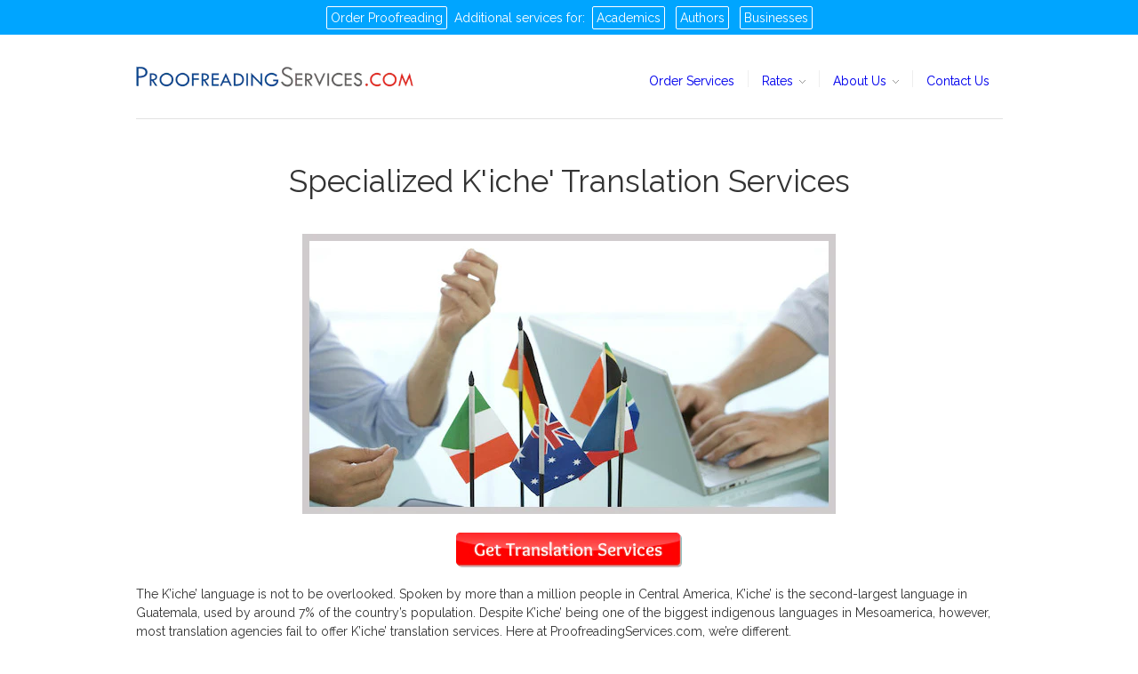

--- FILE ---
content_type: text/html; charset=utf-8
request_url: https://www.proofreadingservices.com/pages/k-iche-translation-services
body_size: 21283
content:
<!doctype html>
<!--[if lt IE 7]> <html class="no-js lt-ie9 lt-ie8 lt-ie7" lang="en"> <![endif]-->
<!--[if IE 7]> <html class="no-js lt-ie9 lt-ie8" lang="en"> <![endif]-->
<!--[if IE 8]> <html class="no-js lt-ie9" lang="en"> <![endif]-->
<!--[if IE 9]> <html class="ie9 no-js"> <![endif]-->
<!--[if (gt IE 9)|!(IE)]><!--> <html class="no-js"> <!--<![endif]-->

<head>
  <meta charset="UTF-8" />
  
  <!--Morsy CSS code START-->
  <link rel="stylesheet" href="https://stackpath.bootstrapcdn.com/bootstrap/4.1.3/css/bootstrap.min.css">
  <link rel="stylesheet" href="https://use.fontawesome.com/releases/v5.2.0/css/all.css">
  <link rel="preconnect" href="https://fonts.gstatic.com">
  <link rel="stylesheet" href="https://fonts.googleapis.com/css2?family=Lato&family=Raleway&display=swap">
  <link rel="stylesheet" href="https://releases.transloadit.com/uppy/v3.7.0/uppy.min.css">
  <!--Morsy CSS code END-->
  
  <meta http-equiv="X-UA-Compatible" content="IE=edge,chrome=1" />
  <link rel="shortcut icon" type="image/x-icon" href="//www.proofreadingservices.com/cdn/shop/t/53/assets/favicon.png?v=171482131635570220711736535322" />

  <title>
     Online K’iche’ Translation Services by Professionals
  </title>
  
  
  
  <meta name="description" content="Spoken by more than a million people, K’iche’ is the second-largest language in Guatemala. We’re proud to offer translation services for this important ..." />
  
  
  <link rel="canonical" href="https://www.proofreadingservices.com/pages/k-iche-translation-services" />
  
  


  
  
  


  <script>window.performance && window.performance.mark && window.performance.mark('shopify.content_for_header.start');</script><meta id="shopify-digital-wallet" name="shopify-digital-wallet" content="/2135010/digital_wallets/dialog">
<meta name="shopify-checkout-api-token" content="bfcfcab4e207c779fa1826f1e050c7ee">
<meta id="in-context-paypal-metadata" data-shop-id="2135010" data-venmo-supported="false" data-environment="production" data-locale="en_US" data-paypal-v4="true" data-currency="USD">
<script async="async" src="/checkouts/internal/preloads.js?locale=en-US"></script>
<link rel="preconnect" href="https://shop.app" crossorigin="anonymous">
<script async="async" src="https://shop.app/checkouts/internal/preloads.js?locale=en-US&shop_id=2135010" crossorigin="anonymous"></script>
<script id="apple-pay-shop-capabilities" type="application/json">{"shopId":2135010,"countryCode":"US","currencyCode":"USD","merchantCapabilities":["supports3DS"],"merchantId":"gid:\/\/shopify\/Shop\/2135010","merchantName":"ProofreadingServices.com","requiredBillingContactFields":["postalAddress","email","phone"],"requiredShippingContactFields":["postalAddress","email","phone"],"shippingType":"shipping","supportedNetworks":["visa","masterCard","amex","discover","elo","jcb"],"total":{"type":"pending","label":"ProofreadingServices.com","amount":"1.00"},"shopifyPaymentsEnabled":true,"supportsSubscriptions":true}</script>
<script id="shopify-features" type="application/json">{"accessToken":"bfcfcab4e207c779fa1826f1e050c7ee","betas":["rich-media-storefront-analytics"],"domain":"www.proofreadingservices.com","predictiveSearch":true,"shopId":2135010,"locale":"en"}</script>
<script>var Shopify = Shopify || {};
Shopify.shop = "proofreadingservices-com.myshopify.com";
Shopify.locale = "en-Proofreading";
Shopify.currency = {"active":"USD","rate":"1.0"};
Shopify.country = "US";
Shopify.theme = {"name":"Demo-10-01-2025","id":163826368535,"schema_name":null,"schema_version":null,"theme_store_id":null,"role":"main"};
Shopify.theme.handle = "null";
Shopify.theme.style = {"id":null,"handle":null};
Shopify.cdnHost = "www.proofreadingservices.com/cdn";
Shopify.routes = Shopify.routes || {};
Shopify.routes.root = "/";</script>
<script type="module">!function(o){(o.Shopify=o.Shopify||{}).modules=!0}(window);</script>
<script>!function(o){function n(){var o=[];function n(){o.push(Array.prototype.slice.apply(arguments))}return n.q=o,n}var t=o.Shopify=o.Shopify||{};t.loadFeatures=n(),t.autoloadFeatures=n()}(window);</script>
<script>
  window.ShopifyPay = window.ShopifyPay || {};
  window.ShopifyPay.apiHost = "shop.app\/pay";
  window.ShopifyPay.redirectState = null;
</script>
<script id="shop-js-analytics" type="application/json">{"pageType":"page"}</script>
<script defer="defer" async type="module" src="//www.proofreadingservices.com/cdn/shopifycloud/shop-js/modules/v2/client.init-shop-cart-sync_WVOgQShq.en.esm.js"></script>
<script defer="defer" async type="module" src="//www.proofreadingservices.com/cdn/shopifycloud/shop-js/modules/v2/chunk.common_C_13GLB1.esm.js"></script>
<script defer="defer" async type="module" src="//www.proofreadingservices.com/cdn/shopifycloud/shop-js/modules/v2/chunk.modal_CLfMGd0m.esm.js"></script>
<script type="module">
  await import("//www.proofreadingservices.com/cdn/shopifycloud/shop-js/modules/v2/client.init-shop-cart-sync_WVOgQShq.en.esm.js");
await import("//www.proofreadingservices.com/cdn/shopifycloud/shop-js/modules/v2/chunk.common_C_13GLB1.esm.js");
await import("//www.proofreadingservices.com/cdn/shopifycloud/shop-js/modules/v2/chunk.modal_CLfMGd0m.esm.js");

  window.Shopify.SignInWithShop?.initShopCartSync?.({"fedCMEnabled":true,"windoidEnabled":true});

</script>
<script>
  window.Shopify = window.Shopify || {};
  if (!window.Shopify.featureAssets) window.Shopify.featureAssets = {};
  window.Shopify.featureAssets['shop-js'] = {"shop-cart-sync":["modules/v2/client.shop-cart-sync_DuR37GeY.en.esm.js","modules/v2/chunk.common_C_13GLB1.esm.js","modules/v2/chunk.modal_CLfMGd0m.esm.js"],"init-fed-cm":["modules/v2/client.init-fed-cm_BucUoe6W.en.esm.js","modules/v2/chunk.common_C_13GLB1.esm.js","modules/v2/chunk.modal_CLfMGd0m.esm.js"],"shop-toast-manager":["modules/v2/client.shop-toast-manager_B0JfrpKj.en.esm.js","modules/v2/chunk.common_C_13GLB1.esm.js","modules/v2/chunk.modal_CLfMGd0m.esm.js"],"init-shop-cart-sync":["modules/v2/client.init-shop-cart-sync_WVOgQShq.en.esm.js","modules/v2/chunk.common_C_13GLB1.esm.js","modules/v2/chunk.modal_CLfMGd0m.esm.js"],"shop-button":["modules/v2/client.shop-button_B_U3bv27.en.esm.js","modules/v2/chunk.common_C_13GLB1.esm.js","modules/v2/chunk.modal_CLfMGd0m.esm.js"],"init-windoid":["modules/v2/client.init-windoid_DuP9q_di.en.esm.js","modules/v2/chunk.common_C_13GLB1.esm.js","modules/v2/chunk.modal_CLfMGd0m.esm.js"],"shop-cash-offers":["modules/v2/client.shop-cash-offers_BmULhtno.en.esm.js","modules/v2/chunk.common_C_13GLB1.esm.js","modules/v2/chunk.modal_CLfMGd0m.esm.js"],"pay-button":["modules/v2/client.pay-button_CrPSEbOK.en.esm.js","modules/v2/chunk.common_C_13GLB1.esm.js","modules/v2/chunk.modal_CLfMGd0m.esm.js"],"init-customer-accounts":["modules/v2/client.init-customer-accounts_jNk9cPYQ.en.esm.js","modules/v2/client.shop-login-button_DJ5ldayH.en.esm.js","modules/v2/chunk.common_C_13GLB1.esm.js","modules/v2/chunk.modal_CLfMGd0m.esm.js"],"avatar":["modules/v2/client.avatar_BTnouDA3.en.esm.js"],"checkout-modal":["modules/v2/client.checkout-modal_pBPyh9w8.en.esm.js","modules/v2/chunk.common_C_13GLB1.esm.js","modules/v2/chunk.modal_CLfMGd0m.esm.js"],"init-shop-for-new-customer-accounts":["modules/v2/client.init-shop-for-new-customer-accounts_BUoCy7a5.en.esm.js","modules/v2/client.shop-login-button_DJ5ldayH.en.esm.js","modules/v2/chunk.common_C_13GLB1.esm.js","modules/v2/chunk.modal_CLfMGd0m.esm.js"],"init-customer-accounts-sign-up":["modules/v2/client.init-customer-accounts-sign-up_CnczCz9H.en.esm.js","modules/v2/client.shop-login-button_DJ5ldayH.en.esm.js","modules/v2/chunk.common_C_13GLB1.esm.js","modules/v2/chunk.modal_CLfMGd0m.esm.js"],"init-shop-email-lookup-coordinator":["modules/v2/client.init-shop-email-lookup-coordinator_CzjY5t9o.en.esm.js","modules/v2/chunk.common_C_13GLB1.esm.js","modules/v2/chunk.modal_CLfMGd0m.esm.js"],"shop-follow-button":["modules/v2/client.shop-follow-button_CsYC63q7.en.esm.js","modules/v2/chunk.common_C_13GLB1.esm.js","modules/v2/chunk.modal_CLfMGd0m.esm.js"],"shop-login-button":["modules/v2/client.shop-login-button_DJ5ldayH.en.esm.js","modules/v2/chunk.common_C_13GLB1.esm.js","modules/v2/chunk.modal_CLfMGd0m.esm.js"],"shop-login":["modules/v2/client.shop-login_B9ccPdmx.en.esm.js","modules/v2/chunk.common_C_13GLB1.esm.js","modules/v2/chunk.modal_CLfMGd0m.esm.js"],"lead-capture":["modules/v2/client.lead-capture_D0K_KgYb.en.esm.js","modules/v2/chunk.common_C_13GLB1.esm.js","modules/v2/chunk.modal_CLfMGd0m.esm.js"],"payment-terms":["modules/v2/client.payment-terms_BWmiNN46.en.esm.js","modules/v2/chunk.common_C_13GLB1.esm.js","modules/v2/chunk.modal_CLfMGd0m.esm.js"]};
</script>
<script>(function() {
  var isLoaded = false;
  function asyncLoad() {
    if (isLoaded) return;
    isLoaded = true;
    var urls = ["\/\/d1liekpayvooaz.cloudfront.net\/apps\/customizery\/customizery.js?shop=proofreadingservices-com.myshopify.com"];
    for (var i = 0; i < urls.length; i++) {
      var s = document.createElement('script');
      s.type = 'text/javascript';
      s.async = true;
      s.src = urls[i];
      var x = document.getElementsByTagName('script')[0];
      x.parentNode.insertBefore(s, x);
    }
  };
  if(window.attachEvent) {
    window.attachEvent('onload', asyncLoad);
  } else {
    window.addEventListener('load', asyncLoad, false);
  }
})();</script>
<script id="__st">var __st={"a":2135010,"offset":-18000,"reqid":"c0ff8bbf-1463-46bc-b918-65a2b302dfeb-1769562272","pageurl":"www.proofreadingservices.com\/pages\/k-iche-translation-services","s":"pages-80311582743","u":"9f0c961f7f58","p":"page","rtyp":"page","rid":80311582743};</script>
<script>window.ShopifyPaypalV4VisibilityTracking = true;</script>
<script id="captcha-bootstrap">!function(){'use strict';const t='contact',e='account',n='new_comment',o=[[t,t],['blogs',n],['comments',n],[t,'customer']],c=[[e,'customer_login'],[e,'guest_login'],[e,'recover_customer_password'],[e,'create_customer']],r=t=>t.map((([t,e])=>`form[action*='/${t}']:not([data-nocaptcha='true']) input[name='form_type'][value='${e}']`)).join(','),a=t=>()=>t?[...document.querySelectorAll(t)].map((t=>t.form)):[];function s(){const t=[...o],e=r(t);return a(e)}const i='password',u='form_key',d=['recaptcha-v3-token','g-recaptcha-response','h-captcha-response',i],f=()=>{try{return window.sessionStorage}catch{return}},m='__shopify_v',_=t=>t.elements[u];function p(t,e,n=!1){try{const o=window.sessionStorage,c=JSON.parse(o.getItem(e)),{data:r}=function(t){const{data:e,action:n}=t;return t[m]||n?{data:e,action:n}:{data:t,action:n}}(c);for(const[e,n]of Object.entries(r))t.elements[e]&&(t.elements[e].value=n);n&&o.removeItem(e)}catch(o){console.error('form repopulation failed',{error:o})}}const l='form_type',E='cptcha';function T(t){t.dataset[E]=!0}const w=window,h=w.document,L='Shopify',v='ce_forms',y='captcha';let A=!1;((t,e)=>{const n=(g='f06e6c50-85a8-45c8-87d0-21a2b65856fe',I='https://cdn.shopify.com/shopifycloud/storefront-forms-hcaptcha/ce_storefront_forms_captcha_hcaptcha.v1.5.2.iife.js',D={infoText:'Protected by hCaptcha',privacyText:'Privacy',termsText:'Terms'},(t,e,n)=>{const o=w[L][v],c=o.bindForm;if(c)return c(t,g,e,D).then(n);var r;o.q.push([[t,g,e,D],n]),r=I,A||(h.body.append(Object.assign(h.createElement('script'),{id:'captcha-provider',async:!0,src:r})),A=!0)});var g,I,D;w[L]=w[L]||{},w[L][v]=w[L][v]||{},w[L][v].q=[],w[L][y]=w[L][y]||{},w[L][y].protect=function(t,e){n(t,void 0,e),T(t)},Object.freeze(w[L][y]),function(t,e,n,w,h,L){const[v,y,A,g]=function(t,e,n){const i=e?o:[],u=t?c:[],d=[...i,...u],f=r(d),m=r(i),_=r(d.filter((([t,e])=>n.includes(e))));return[a(f),a(m),a(_),s()]}(w,h,L),I=t=>{const e=t.target;return e instanceof HTMLFormElement?e:e&&e.form},D=t=>v().includes(t);t.addEventListener('submit',(t=>{const e=I(t);if(!e)return;const n=D(e)&&!e.dataset.hcaptchaBound&&!e.dataset.recaptchaBound,o=_(e),c=g().includes(e)&&(!o||!o.value);(n||c)&&t.preventDefault(),c&&!n&&(function(t){try{if(!f())return;!function(t){const e=f();if(!e)return;const n=_(t);if(!n)return;const o=n.value;o&&e.removeItem(o)}(t);const e=Array.from(Array(32),(()=>Math.random().toString(36)[2])).join('');!function(t,e){_(t)||t.append(Object.assign(document.createElement('input'),{type:'hidden',name:u})),t.elements[u].value=e}(t,e),function(t,e){const n=f();if(!n)return;const o=[...t.querySelectorAll(`input[type='${i}']`)].map((({name:t})=>t)),c=[...d,...o],r={};for(const[a,s]of new FormData(t).entries())c.includes(a)||(r[a]=s);n.setItem(e,JSON.stringify({[m]:1,action:t.action,data:r}))}(t,e)}catch(e){console.error('failed to persist form',e)}}(e),e.submit())}));const S=(t,e)=>{t&&!t.dataset[E]&&(n(t,e.some((e=>e===t))),T(t))};for(const o of['focusin','change'])t.addEventListener(o,(t=>{const e=I(t);D(e)&&S(e,y())}));const B=e.get('form_key'),M=e.get(l),P=B&&M;t.addEventListener('DOMContentLoaded',(()=>{const t=y();if(P)for(const e of t)e.elements[l].value===M&&p(e,B);[...new Set([...A(),...v().filter((t=>'true'===t.dataset.shopifyCaptcha))])].forEach((e=>S(e,t)))}))}(h,new URLSearchParams(w.location.search),n,t,e,['guest_login'])})(!0,!0)}();</script>
<script integrity="sha256-4kQ18oKyAcykRKYeNunJcIwy7WH5gtpwJnB7kiuLZ1E=" data-source-attribution="shopify.loadfeatures" defer="defer" src="//www.proofreadingservices.com/cdn/shopifycloud/storefront/assets/storefront/load_feature-a0a9edcb.js" crossorigin="anonymous"></script>
<script crossorigin="anonymous" defer="defer" src="//www.proofreadingservices.com/cdn/shopifycloud/storefront/assets/shopify_pay/storefront-65b4c6d7.js?v=20250812"></script>
<script data-source-attribution="shopify.dynamic_checkout.dynamic.init">var Shopify=Shopify||{};Shopify.PaymentButton=Shopify.PaymentButton||{isStorefrontPortableWallets:!0,init:function(){window.Shopify.PaymentButton.init=function(){};var t=document.createElement("script");t.src="https://www.proofreadingservices.com/cdn/shopifycloud/portable-wallets/latest/portable-wallets.en.js",t.type="module",document.head.appendChild(t)}};
</script>
<script data-source-attribution="shopify.dynamic_checkout.buyer_consent">
  function portableWalletsHideBuyerConsent(e){var t=document.getElementById("shopify-buyer-consent"),n=document.getElementById("shopify-subscription-policy-button");t&&n&&(t.classList.add("hidden"),t.setAttribute("aria-hidden","true"),n.removeEventListener("click",e))}function portableWalletsShowBuyerConsent(e){var t=document.getElementById("shopify-buyer-consent"),n=document.getElementById("shopify-subscription-policy-button");t&&n&&(t.classList.remove("hidden"),t.removeAttribute("aria-hidden"),n.addEventListener("click",e))}window.Shopify?.PaymentButton&&(window.Shopify.PaymentButton.hideBuyerConsent=portableWalletsHideBuyerConsent,window.Shopify.PaymentButton.showBuyerConsent=portableWalletsShowBuyerConsent);
</script>
<script data-source-attribution="shopify.dynamic_checkout.cart.bootstrap">document.addEventListener("DOMContentLoaded",(function(){function t(){return document.querySelector("shopify-accelerated-checkout-cart, shopify-accelerated-checkout")}if(t())Shopify.PaymentButton.init();else{new MutationObserver((function(e,n){t()&&(Shopify.PaymentButton.init(),n.disconnect())})).observe(document.body,{childList:!0,subtree:!0})}}));
</script>
<link id="shopify-accelerated-checkout-styles" rel="stylesheet" media="screen" href="https://www.proofreadingservices.com/cdn/shopifycloud/portable-wallets/latest/accelerated-checkout-backwards-compat.css" crossorigin="anonymous">
<style id="shopify-accelerated-checkout-cart">
        #shopify-buyer-consent {
  margin-top: 1em;
  display: inline-block;
  width: 100%;
}

#shopify-buyer-consent.hidden {
  display: none;
}

#shopify-subscription-policy-button {
  background: none;
  border: none;
  padding: 0;
  text-decoration: underline;
  font-size: inherit;
  cursor: pointer;
}

#shopify-subscription-policy-button::before {
  box-shadow: none;
}

      </style>

<script>window.performance && window.performance.mark && window.performance.mark('shopify.content_for_header.end');</script>

  <link href="//www.proofreadingservices.com/cdn/shop/t/53/assets/style.css?v=4493249857822197841737067482" rel="stylesheet" type="text/css" media="all" />
  <link href="//www.proofreadingservices.com/cdn/shop/t/53/assets/custom.css?v=44852588509818140351737659116" rel="stylesheet" type="text/css" media="all" />
  <link href="//www.proofreadingservices.com/cdn/shop/t/53/assets/translation-services.css?v=107883868813908363001736535322" rel="stylesheet" type="text/css" media="all" />
  
  
  
  <!--[if lt IE 9]>
  <script src="//html5shim.googlecode.com/svn/trunk/html5.js" type="text/javascript"></script>
  <script src="//www.proofreadingservices.com/cdn/shop/t/53/assets/dd_roundies.js?v=75117064764312664521736535322" type="text/javascript"></script>
  <![endif]-->

  <script src="//ajax.googleapis.com/ajax/libs/jquery/1.9.1/jquery.min.js" type="text/javascript"></script>

  <script src="//www.proofreadingservices.com/cdn/shopifycloud/storefront/assets/themes_support/option_selection-b017cd28.js" type="text/javascript"></script>

  <!--[if lt IE 8]>
  <script src="//www.proofreadingservices.com/cdn/shop/t/53/assets/json2.js?v=154133857350868653501736535322" type="text/javascript"></script>
  <![endif]-->

  

  

  <script>
  var twitterID = '',
      slideshow = false,
      slideshow_auto = true,
      slideshow_speed = 10000, 
      product_image_w_to_h_ratio = 1,
      shop_url = 'https://www.proofreadingservices.com';
  </script>

  <!--[if lt IE 9]>
  <script>
  DD_roundies.addRule('.roundify-total', '42px');
  DD_roundies.addRule('.sale-overlay span', '50px');
  DD_roundies.addRule('.sold-out-overlay span', '50px');
  </script>
  <![endif]-->

  <link rel="shortcut icon" href="//www.proofreadingservices.com/cdn/shop/t/53/assets/favicon.ico?v=3557254701188669831736535322" type="image/x-icon" />

  <!-- Start of client logo rotator -->  
  <script language="JavaScript1.2">

    var howOften = 5; //number often in seconds to rotate
    var current = 0; //start the counter at 0
    var ns6 = document.getElementById&&!document.all; //detect netscape 6

    // place your images, text, etc in the array elements here
    var items = new Array();

    items[0]="<img alt='Harvard' src='//cdn.shopify.com/s/files/1/0213/5010/files/1_-_harvard_FOOTER.jpg'/>";
    items[1]="<img alt='IBM' src='//cdn.shopify.com/s/files/1/0213/5010/files/2_-_ibm_FOOTER.jpg'/>";
    items[2]="<img alt='Le Monde' src='//cdn.shopify.com/s/files/1/0213/5010/files/Le_Monde-Footer.png'/>";
    items[3]="<img alt='Vogue' src='//cdn.shopify.com/s/files/1/0213/5010/files/3_-_vogue_FOOTER.jpg'/>";
    items[4]="<img alt='MIT' src='//cdn.shopify.com/s/files/1/0213/5010/files/4_-_MIT_FOOTER.jpg'/>";
    items[5]="<img alt='Cisco' src='//cdn.shopify.com/s/files/1/0213/5010/files/5_-_cisco_FOOTER.jpg'/>";
    items[6]="<img alt='Pearson' src='//cdn.shopify.com/s/files/1/0213/5010/files/6_-_pearson_FOOTER.jpg'/>";
    items[7]="<img alt='University of Cambridge' src='//cdn.shopify.com/s/files/1/0213/5010/files/7_-_cambridge_FOOTER.jpg'/>";
    items[8]="<img alt='US Department of Energy' src='//cdn.shopify.com/s/files/1/0213/5010/files/8_-_energy_FOOTER.jpg'/>";
    items[9]="<img alt='CNET' src='//cdn.shopify.com/s/files/1/0213/5010/files/9_-_cnet_FOOTER.jpg'/>";

    function rotater() {
      document.getElementById("placeholder").innerHTML = items[current];
      current = (current==items.length-1) ? 0 : current + 1;
      setTimeout("rotater()",howOften*1000);
    }

    function rotater() {
      if(document.layers) {
        document.placeholderlayer.document.write(items[current]);
        document.placeholderlayer.document.close();
      }
      if(ns6)document.getElementById("placeholderdiv").innerHTML=items[current]
      if(document.all)
        placeholderdiv.innerHTML=items[current];

      current = (current==items.length-1) ? 0 : current + 1; //increment or reset
      setTimeout("rotater()",howOften*1000);
    }
    window.onload=rotater;
    //-->
  </script>
  <!-- End of client logo rotator -->

  <!-- Start of Word Count to Page Count Calculator -->
  <script>

  </script>
  <!-- End of Word Count to Page Count Calculator -->

  <script src="//www.proofreadingservices.com/cdn/shop/t/53/assets/timing.js?v=39370932288150931271736535322" type="text/javascript"></script>
  <script type="text/javascript">var switchTo5x=true;</script>
  <script type="text/javascript">stLight.options({publisher: "56712c28-8fce-4424-9f79-ff00b3dfbfde", doNotHash: false, doNotCopy: false, hashAddressBar: false});</script>

  <!-- 16854983-6A68-4594-A628-B2688CEC9A51 -->

  <script src="//cdn.optimizely.com/js/2419230214.js"></script>

  <meta name="viewport" content="width=device-width, initial-scale=1.0, maximum-scale=1.0, user-scalable=0">
  <meta name="google-site-verification" content="MfT3T1u_VHbY1QHrfhk7aNQVANybsbfsTA2QIT_5o2s" />
  <!-- Added by Luminate Commerce Central. DO NOT REMOVE/EDIT -->
  <script type="text/javascript">
    (function (d, w) {
      var x = d.getElementsByTagName('SCRIPT')[0], g = d.createElement('SCRIPT'); 
      g.type = 'text/javascript';
      g.async = true;
      g.src = ('https:' == d.location.protocol ? 'https://ssl' : 'http://www') + '.google-analytics.com/ga.js';
      x.parentNode.insertBefore(g, x);
    }(document, window));
  </script>
  <!-- End of addition by Luminate Commerce Central. DO NOT REMOVE/EDIT -->

  <script>
    if (performance.navigation.type == 2) 
    {
      location.reload();
    }
  </script>
  <script>
    /*global $*/
    $(document).ready(function () {
      $('html').click(function() {
        $("#accordion-toggle").removeClass("open");
        $("#accordion-toggle").addClass("collapsed");
        $("#accordion-toggle").html("<i class='fas fa-bars'></i>");
        $('#mobile-accordion ul.accordion').slideUp();
      });
      $('#mobile-accordion').click(function(event){
        event.stopPropagation();
      });

      $("#academic-services #nav .first, #academic-services #nav .dropdown:first, #business-services #nav .first, #business-services #nav .dropdown:first, #services-for-authors #nav .first, #services-for-authors #nav .dropdown:first").hide();
      $("#academic-services #nav, #business-services #nav, #services-for-authors #nav").prepend('<li class="nav-item" style="border: none;"><a class="nav-item-link smooth" href="/">Home</a></li>')
      
      if($(window).width() > 767)
      {
        $("#online-proofreading-and-editing-services-by-professionals .intro a.quate, #online-proofreading-and-editing-services-by-professionals .contact-us a").hover(function() {
          $(this).html(($(this).html() == 'Get Started') ? 'GET STARTED/<br>SEE PRICES' : 'Get Started');
        });      
      }
      /*
      if($(window).width() < 551)
      {
      	$("#wordCount").attr("type", "number");
      } else {
      	$("#wordCount").attr("type", "text");
      }
      */
      $(window).on('resize', function(){
        if($(window).width() > 767)
        {
          $(".intro a.quate, .contact-us a").hover(function() {
            $(this).html(($(this).html() == 'Get Started') ? 'GET STARTED/<br>SEE PRICES' : 'Get Started');
          });      
        }
        /*
        if($(window).width() < 551)
        {
          $("#wordCount").attr("type", "number");
        } else {
          $("#wordCount").attr("type", "text");
        }
        */
      });
    });
  </script>
  <script src="https://releases.transloadit.com/uppy/v3.7.0/uppy.min.js"></script>
<meta property="og:image" content="https://cdn.shopify.com/s/files/1/0213/5010/files/PS_open_graph_4a352200-aa70-4782-addb-9f1bac327841.png?v=1625962982" />
<meta property="og:image:secure_url" content="https://cdn.shopify.com/s/files/1/0213/5010/files/PS_open_graph_4a352200-aa70-4782-addb-9f1bac327841.png?v=1625962982" />
<meta property="og:image:width" content="600" />
<meta property="og:image:height" content="315" />
<link href="https://monorail-edge.shopifysvc.com" rel="dns-prefetch">
<script>(function(){if ("sendBeacon" in navigator && "performance" in window) {try {var session_token_from_headers = performance.getEntriesByType('navigation')[0].serverTiming.find(x => x.name == '_s').description;} catch {var session_token_from_headers = undefined;}var session_cookie_matches = document.cookie.match(/_shopify_s=([^;]*)/);var session_token_from_cookie = session_cookie_matches && session_cookie_matches.length === 2 ? session_cookie_matches[1] : "";var session_token = session_token_from_headers || session_token_from_cookie || "";function handle_abandonment_event(e) {var entries = performance.getEntries().filter(function(entry) {return /monorail-edge.shopifysvc.com/.test(entry.name);});if (!window.abandonment_tracked && entries.length === 0) {window.abandonment_tracked = true;var currentMs = Date.now();var navigation_start = performance.timing.navigationStart;var payload = {shop_id: 2135010,url: window.location.href,navigation_start,duration: currentMs - navigation_start,session_token,page_type: "page"};window.navigator.sendBeacon("https://monorail-edge.shopifysvc.com/v1/produce", JSON.stringify({schema_id: "online_store_buyer_site_abandonment/1.1",payload: payload,metadata: {event_created_at_ms: currentMs,event_sent_at_ms: currentMs}}));}}window.addEventListener('pagehide', handle_abandonment_event);}}());</script>
<script id="web-pixels-manager-setup">(function e(e,d,r,n,o){if(void 0===o&&(o={}),!Boolean(null===(a=null===(i=window.Shopify)||void 0===i?void 0:i.analytics)||void 0===a?void 0:a.replayQueue)){var i,a;window.Shopify=window.Shopify||{};var t=window.Shopify;t.analytics=t.analytics||{};var s=t.analytics;s.replayQueue=[],s.publish=function(e,d,r){return s.replayQueue.push([e,d,r]),!0};try{self.performance.mark("wpm:start")}catch(e){}var l=function(){var e={modern:/Edge?\/(1{2}[4-9]|1[2-9]\d|[2-9]\d{2}|\d{4,})\.\d+(\.\d+|)|Firefox\/(1{2}[4-9]|1[2-9]\d|[2-9]\d{2}|\d{4,})\.\d+(\.\d+|)|Chrom(ium|e)\/(9{2}|\d{3,})\.\d+(\.\d+|)|(Maci|X1{2}).+ Version\/(15\.\d+|(1[6-9]|[2-9]\d|\d{3,})\.\d+)([,.]\d+|)( \(\w+\)|)( Mobile\/\w+|) Safari\/|Chrome.+OPR\/(9{2}|\d{3,})\.\d+\.\d+|(CPU[ +]OS|iPhone[ +]OS|CPU[ +]iPhone|CPU IPhone OS|CPU iPad OS)[ +]+(15[._]\d+|(1[6-9]|[2-9]\d|\d{3,})[._]\d+)([._]\d+|)|Android:?[ /-](13[3-9]|1[4-9]\d|[2-9]\d{2}|\d{4,})(\.\d+|)(\.\d+|)|Android.+Firefox\/(13[5-9]|1[4-9]\d|[2-9]\d{2}|\d{4,})\.\d+(\.\d+|)|Android.+Chrom(ium|e)\/(13[3-9]|1[4-9]\d|[2-9]\d{2}|\d{4,})\.\d+(\.\d+|)|SamsungBrowser\/([2-9]\d|\d{3,})\.\d+/,legacy:/Edge?\/(1[6-9]|[2-9]\d|\d{3,})\.\d+(\.\d+|)|Firefox\/(5[4-9]|[6-9]\d|\d{3,})\.\d+(\.\d+|)|Chrom(ium|e)\/(5[1-9]|[6-9]\d|\d{3,})\.\d+(\.\d+|)([\d.]+$|.*Safari\/(?![\d.]+ Edge\/[\d.]+$))|(Maci|X1{2}).+ Version\/(10\.\d+|(1[1-9]|[2-9]\d|\d{3,})\.\d+)([,.]\d+|)( \(\w+\)|)( Mobile\/\w+|) Safari\/|Chrome.+OPR\/(3[89]|[4-9]\d|\d{3,})\.\d+\.\d+|(CPU[ +]OS|iPhone[ +]OS|CPU[ +]iPhone|CPU IPhone OS|CPU iPad OS)[ +]+(10[._]\d+|(1[1-9]|[2-9]\d|\d{3,})[._]\d+)([._]\d+|)|Android:?[ /-](13[3-9]|1[4-9]\d|[2-9]\d{2}|\d{4,})(\.\d+|)(\.\d+|)|Mobile Safari.+OPR\/([89]\d|\d{3,})\.\d+\.\d+|Android.+Firefox\/(13[5-9]|1[4-9]\d|[2-9]\d{2}|\d{4,})\.\d+(\.\d+|)|Android.+Chrom(ium|e)\/(13[3-9]|1[4-9]\d|[2-9]\d{2}|\d{4,})\.\d+(\.\d+|)|Android.+(UC? ?Browser|UCWEB|U3)[ /]?(15\.([5-9]|\d{2,})|(1[6-9]|[2-9]\d|\d{3,})\.\d+)\.\d+|SamsungBrowser\/(5\.\d+|([6-9]|\d{2,})\.\d+)|Android.+MQ{2}Browser\/(14(\.(9|\d{2,})|)|(1[5-9]|[2-9]\d|\d{3,})(\.\d+|))(\.\d+|)|K[Aa][Ii]OS\/(3\.\d+|([4-9]|\d{2,})\.\d+)(\.\d+|)/},d=e.modern,r=e.legacy,n=navigator.userAgent;return n.match(d)?"modern":n.match(r)?"legacy":"unknown"}(),u="modern"===l?"modern":"legacy",c=(null!=n?n:{modern:"",legacy:""})[u],f=function(e){return[e.baseUrl,"/wpm","/b",e.hashVersion,"modern"===e.buildTarget?"m":"l",".js"].join("")}({baseUrl:d,hashVersion:r,buildTarget:u}),m=function(e){var d=e.version,r=e.bundleTarget,n=e.surface,o=e.pageUrl,i=e.monorailEndpoint;return{emit:function(e){var a=e.status,t=e.errorMsg,s=(new Date).getTime(),l=JSON.stringify({metadata:{event_sent_at_ms:s},events:[{schema_id:"web_pixels_manager_load/3.1",payload:{version:d,bundle_target:r,page_url:o,status:a,surface:n,error_msg:t},metadata:{event_created_at_ms:s}}]});if(!i)return console&&console.warn&&console.warn("[Web Pixels Manager] No Monorail endpoint provided, skipping logging."),!1;try{return self.navigator.sendBeacon.bind(self.navigator)(i,l)}catch(e){}var u=new XMLHttpRequest;try{return u.open("POST",i,!0),u.setRequestHeader("Content-Type","text/plain"),u.send(l),!0}catch(e){return console&&console.warn&&console.warn("[Web Pixels Manager] Got an unhandled error while logging to Monorail."),!1}}}}({version:r,bundleTarget:l,surface:e.surface,pageUrl:self.location.href,monorailEndpoint:e.monorailEndpoint});try{o.browserTarget=l,function(e){var d=e.src,r=e.async,n=void 0===r||r,o=e.onload,i=e.onerror,a=e.sri,t=e.scriptDataAttributes,s=void 0===t?{}:t,l=document.createElement("script"),u=document.querySelector("head"),c=document.querySelector("body");if(l.async=n,l.src=d,a&&(l.integrity=a,l.crossOrigin="anonymous"),s)for(var f in s)if(Object.prototype.hasOwnProperty.call(s,f))try{l.dataset[f]=s[f]}catch(e){}if(o&&l.addEventListener("load",o),i&&l.addEventListener("error",i),u)u.appendChild(l);else{if(!c)throw new Error("Did not find a head or body element to append the script");c.appendChild(l)}}({src:f,async:!0,onload:function(){if(!function(){var e,d;return Boolean(null===(d=null===(e=window.Shopify)||void 0===e?void 0:e.analytics)||void 0===d?void 0:d.initialized)}()){var d=window.webPixelsManager.init(e)||void 0;if(d){var r=window.Shopify.analytics;r.replayQueue.forEach((function(e){var r=e[0],n=e[1],o=e[2];d.publishCustomEvent(r,n,o)})),r.replayQueue=[],r.publish=d.publishCustomEvent,r.visitor=d.visitor,r.initialized=!0}}},onerror:function(){return m.emit({status:"failed",errorMsg:"".concat(f," has failed to load")})},sri:function(e){var d=/^sha384-[A-Za-z0-9+/=]+$/;return"string"==typeof e&&d.test(e)}(c)?c:"",scriptDataAttributes:o}),m.emit({status:"loading"})}catch(e){m.emit({status:"failed",errorMsg:(null==e?void 0:e.message)||"Unknown error"})}}})({shopId: 2135010,storefrontBaseUrl: "https://www.proofreadingservices.com",extensionsBaseUrl: "https://extensions.shopifycdn.com/cdn/shopifycloud/web-pixels-manager",monorailEndpoint: "https://monorail-edge.shopifysvc.com/unstable/produce_batch",surface: "storefront-renderer",enabledBetaFlags: ["2dca8a86"],webPixelsConfigList: [{"id":"44007447","eventPayloadVersion":"v1","runtimeContext":"LAX","scriptVersion":"1","type":"CUSTOM","privacyPurposes":["MARKETING"],"name":"Meta pixel (migrated)"},{"id":"66748439","eventPayloadVersion":"v1","runtimeContext":"LAX","scriptVersion":"1","type":"CUSTOM","privacyPurposes":["ANALYTICS"],"name":"Google Analytics tag (migrated)"},{"id":"shopify-app-pixel","configuration":"{}","eventPayloadVersion":"v1","runtimeContext":"STRICT","scriptVersion":"0450","apiClientId":"shopify-pixel","type":"APP","privacyPurposes":["ANALYTICS","MARKETING"]},{"id":"shopify-custom-pixel","eventPayloadVersion":"v1","runtimeContext":"LAX","scriptVersion":"0450","apiClientId":"shopify-pixel","type":"CUSTOM","privacyPurposes":["ANALYTICS","MARKETING"]}],isMerchantRequest: false,initData: {"shop":{"name":"ProofreadingServices.com","paymentSettings":{"currencyCode":"USD"},"myshopifyDomain":"proofreadingservices-com.myshopify.com","countryCode":"US","storefrontUrl":"https:\/\/www.proofreadingservices.com"},"customer":null,"cart":null,"checkout":null,"productVariants":[],"purchasingCompany":null},},"https://www.proofreadingservices.com/cdn","fcfee988w5aeb613cpc8e4bc33m6693e112",{"modern":"","legacy":""},{"shopId":"2135010","storefrontBaseUrl":"https:\/\/www.proofreadingservices.com","extensionBaseUrl":"https:\/\/extensions.shopifycdn.com\/cdn\/shopifycloud\/web-pixels-manager","surface":"storefront-renderer","enabledBetaFlags":"[\"2dca8a86\"]","isMerchantRequest":"false","hashVersion":"fcfee988w5aeb613cpc8e4bc33m6693e112","publish":"custom","events":"[[\"page_viewed\",{}]]"});</script><script>
  window.ShopifyAnalytics = window.ShopifyAnalytics || {};
  window.ShopifyAnalytics.meta = window.ShopifyAnalytics.meta || {};
  window.ShopifyAnalytics.meta.currency = 'USD';
  var meta = {"page":{"pageType":"page","resourceType":"page","resourceId":80311582743,"requestId":"c0ff8bbf-1463-46bc-b918-65a2b302dfeb-1769562272"}};
  for (var attr in meta) {
    window.ShopifyAnalytics.meta[attr] = meta[attr];
  }
</script>
<script class="analytics">
  (function () {
    var customDocumentWrite = function(content) {
      var jquery = null;

      if (window.jQuery) {
        jquery = window.jQuery;
      } else if (window.Checkout && window.Checkout.$) {
        jquery = window.Checkout.$;
      }

      if (jquery) {
        jquery('body').append(content);
      }
    };

    var hasLoggedConversion = function(token) {
      if (token) {
        return document.cookie.indexOf('loggedConversion=' + token) !== -1;
      }
      return false;
    }

    var setCookieIfConversion = function(token) {
      if (token) {
        var twoMonthsFromNow = new Date(Date.now());
        twoMonthsFromNow.setMonth(twoMonthsFromNow.getMonth() + 2);

        document.cookie = 'loggedConversion=' + token + '; expires=' + twoMonthsFromNow;
      }
    }

    var trekkie = window.ShopifyAnalytics.lib = window.trekkie = window.trekkie || [];
    if (trekkie.integrations) {
      return;
    }
    trekkie.methods = [
      'identify',
      'page',
      'ready',
      'track',
      'trackForm',
      'trackLink'
    ];
    trekkie.factory = function(method) {
      return function() {
        var args = Array.prototype.slice.call(arguments);
        args.unshift(method);
        trekkie.push(args);
        return trekkie;
      };
    };
    for (var i = 0; i < trekkie.methods.length; i++) {
      var key = trekkie.methods[i];
      trekkie[key] = trekkie.factory(key);
    }
    trekkie.load = function(config) {
      trekkie.config = config || {};
      trekkie.config.initialDocumentCookie = document.cookie;
      var first = document.getElementsByTagName('script')[0];
      var script = document.createElement('script');
      script.type = 'text/javascript';
      script.onerror = function(e) {
        var scriptFallback = document.createElement('script');
        scriptFallback.type = 'text/javascript';
        scriptFallback.onerror = function(error) {
                var Monorail = {
      produce: function produce(monorailDomain, schemaId, payload) {
        var currentMs = new Date().getTime();
        var event = {
          schema_id: schemaId,
          payload: payload,
          metadata: {
            event_created_at_ms: currentMs,
            event_sent_at_ms: currentMs
          }
        };
        return Monorail.sendRequest("https://" + monorailDomain + "/v1/produce", JSON.stringify(event));
      },
      sendRequest: function sendRequest(endpointUrl, payload) {
        // Try the sendBeacon API
        if (window && window.navigator && typeof window.navigator.sendBeacon === 'function' && typeof window.Blob === 'function' && !Monorail.isIos12()) {
          var blobData = new window.Blob([payload], {
            type: 'text/plain'
          });

          if (window.navigator.sendBeacon(endpointUrl, blobData)) {
            return true;
          } // sendBeacon was not successful

        } // XHR beacon

        var xhr = new XMLHttpRequest();

        try {
          xhr.open('POST', endpointUrl);
          xhr.setRequestHeader('Content-Type', 'text/plain');
          xhr.send(payload);
        } catch (e) {
          console.log(e);
        }

        return false;
      },
      isIos12: function isIos12() {
        return window.navigator.userAgent.lastIndexOf('iPhone; CPU iPhone OS 12_') !== -1 || window.navigator.userAgent.lastIndexOf('iPad; CPU OS 12_') !== -1;
      }
    };
    Monorail.produce('monorail-edge.shopifysvc.com',
      'trekkie_storefront_load_errors/1.1',
      {shop_id: 2135010,
      theme_id: 163826368535,
      app_name: "storefront",
      context_url: window.location.href,
      source_url: "//www.proofreadingservices.com/cdn/s/trekkie.storefront.a804e9514e4efded663580eddd6991fcc12b5451.min.js"});

        };
        scriptFallback.async = true;
        scriptFallback.src = '//www.proofreadingservices.com/cdn/s/trekkie.storefront.a804e9514e4efded663580eddd6991fcc12b5451.min.js';
        first.parentNode.insertBefore(scriptFallback, first);
      };
      script.async = true;
      script.src = '//www.proofreadingservices.com/cdn/s/trekkie.storefront.a804e9514e4efded663580eddd6991fcc12b5451.min.js';
      first.parentNode.insertBefore(script, first);
    };
    trekkie.load(
      {"Trekkie":{"appName":"storefront","development":false,"defaultAttributes":{"shopId":2135010,"isMerchantRequest":null,"themeId":163826368535,"themeCityHash":"17584616633634054274","contentLanguage":"en-Proofreading","currency":"USD","eventMetadataId":"69abc18a-17b1-44be-9531-3fdccbc5f31e"},"isServerSideCookieWritingEnabled":true,"monorailRegion":"shop_domain","enabledBetaFlags":["65f19447","b5387b81"]},"Session Attribution":{},"S2S":{"facebookCapiEnabled":false,"source":"trekkie-storefront-renderer","apiClientId":580111}}
    );

    var loaded = false;
    trekkie.ready(function() {
      if (loaded) return;
      loaded = true;

      window.ShopifyAnalytics.lib = window.trekkie;

      var originalDocumentWrite = document.write;
      document.write = customDocumentWrite;
      try { window.ShopifyAnalytics.merchantGoogleAnalytics.call(this); } catch(error) {};
      document.write = originalDocumentWrite;

      window.ShopifyAnalytics.lib.page(null,{"pageType":"page","resourceType":"page","resourceId":80311582743,"requestId":"c0ff8bbf-1463-46bc-b918-65a2b302dfeb-1769562272","shopifyEmitted":true});

      var match = window.location.pathname.match(/checkouts\/(.+)\/(thank_you|post_purchase)/)
      var token = match? match[1]: undefined;
      if (!hasLoggedConversion(token)) {
        setCookieIfConversion(token);
        
      }
    });


        var eventsListenerScript = document.createElement('script');
        eventsListenerScript.async = true;
        eventsListenerScript.src = "//www.proofreadingservices.com/cdn/shopifycloud/storefront/assets/shop_events_listener-3da45d37.js";
        document.getElementsByTagName('head')[0].appendChild(eventsListenerScript);

})();</script>
  <script>
  if (!window.ga || (window.ga && typeof window.ga !== 'function')) {
    window.ga = function ga() {
      (window.ga.q = window.ga.q || []).push(arguments);
      if (window.Shopify && window.Shopify.analytics && typeof window.Shopify.analytics.publish === 'function') {
        window.Shopify.analytics.publish("ga_stub_called", {}, {sendTo: "google_osp_migration"});
      }
      console.error("Shopify's Google Analytics stub called with:", Array.from(arguments), "\nSee https://help.shopify.com/manual/promoting-marketing/pixels/pixel-migration#google for more information.");
    };
    if (window.Shopify && window.Shopify.analytics && typeof window.Shopify.analytics.publish === 'function') {
      window.Shopify.analytics.publish("ga_stub_initialized", {}, {sendTo: "google_osp_migration"});
    }
  }
</script>
<script
  defer
  src="https://www.proofreadingservices.com/cdn/shopifycloud/perf-kit/shopify-perf-kit-3.0.4.min.js"
  data-application="storefront-renderer"
  data-shop-id="2135010"
  data-render-region="gcp-us-east1"
  data-page-type="page"
  data-theme-instance-id="163826368535"
  data-theme-name=""
  data-theme-version=""
  data-monorail-region="shop_domain"
  data-resource-timing-sampling-rate="10"
  data-shs="true"
  data-shs-beacon="true"
  data-shs-export-with-fetch="true"
  data-shs-logs-sample-rate="1"
  data-shs-beacon-endpoint="https://www.proofreadingservices.com/api/collect"
></script>
</head>

<body id="online-k-iche-translation-services-by-professionals" class="template-page">
  

	<style type='text/css'>
		#hellobar {
			background-color: #00a5ff;
			height: 39px;
			display: block;
			width: 100%;
			text-align: center;
		}
		
		#hellobar ul {
			display: inline-block;
			text-align: justify;
			padding: 0;
			height: 39px;
			margin: 0;
		}
		
		#hellobar li {
			display: inline-block;
			text-align: left;
			vertical-align: middle;
			margin: 0;
		}
	</style>
	<div id="hellobar" class="desktop-view">
		<ul>
			
				
				
				
			
				
				
				
			
				
				
				
					<li><!--START OF HELLOBAR NEW--> <div style="height: 10px"></div> <div style="font-size: 14px; color: #ffffff">     <a href="https://www.proofreadingservices.com/products/service?ref=hellobar" style="             font-size: 14px;             border-radius: 2px;             margin: 4px;             padding: 4px;             color: #ffffff;             border: 1px solid #ffffff;         ">Order Proofreading</a>     <!-- <a         href="https://www.proofreadingservices.com/pages/job-success?ref=hellobar"         style="             font-size: 14px;             border-radius: 2px;             margin: 4px;             padding: 4px;             color: #ffffff;             border: 1px solid #ffffff;         "         >Order Resume Writing</a     > -->     <a href="https://www.proofreadingservices.com/pages/explore?ref=hellobar" style="font-size: 14px; color: #ffffff">Additional services</a>     for:     <a href="https://www.proofreadingservices.com/pages/academics?ref=hellobar" style="             font-size: 14px;             border-radius: 2px;             margin: 4px;             padding: 4px;             color: #ffffff;             border: 1px solid #ffffff;         ">Academics</a>     <a href="https://www.proofreadingservices.com/pages/authors?ref=hellobar" style="             font-size: 14px;             border-radius: 2px;             margin: 4px;             padding: 4px;             color: #ffffff;             border: 1px solid #ffffff;         ">Authors</a>     <a href="https://www.proofreadingservices.com/pages/businesses?ref=hellobar" style="             font-size: 14px;             border-radius: 2px;             margin: 4px;             padding: 4px;             color: #ffffff;             border: 1px solid #ffffff;         ">Businesses</a> </div> <!--END OF HELLOBAR NEW--></li>
				
			
				
				
				
			
				
				
				
			
				
				
				
			
				
				
				
			
				
				
				
			
				
				
				
			
				
				
				
			
		</ul>
	</div>


  <div id="mobile-accordion" class="mobile-menu mobile-view">
	<ul class="items">
		<li>          
          <a href="/" role="banner">
            <img src="//www.proofreadingservices.com/cdn/shop/t/53/assets/logo.png?v=162147123800770735521736535322" alt="ProofreadingServices.com" />
          </a><!-- #logo -->
      	</li>
		<li class="menu-button"><a id='accordion-toggle' class="collapsed" href='#'><i class="fas fa-bars"></i></a></li>
	</ul>
	<ul class="accordion">
		
		<li>
			<a href='/products/service'>Get Proofreading</a>
		</li>
		
		<li>
			<a href='/pages/explore'>All Services</a>
		</li>
		
		<li>
			<a href='https://www.proofreadingservices.com/pages/free-samples?ref=mobile-menu'>Free Samples</a>
		</li>
		
		<li>
			<a href='/pages/about-us'>About Us</a>
		</li>
		
		<li>
			<a href='/pages/careers'>Careers</a>
		</li>
		
		<li>
			<a href='/pages/reviews'>Reviews</a>
		</li>
		
		<li>
			<a href='/pages/faq'>FAQ</a>
		</li>
		
		<li>
			<a href='/pages/contact'>Contact</a>
		</li>
		
	</ul>
</div>
<script type='text/javascript'>
	$('#accordion-toggle').click(function() {
		if ($(this).hasClass("collapsed")) {
			$(this).addClass("open");
			$(this).removeClass("collapsed");
          $(this).html("<i class='fas fa-times' style='color: #f93943;'></i>");
		} else {
			$(this).removeClass("open");
			$(this).addClass("collapsed");
			$(this).html("<i class='fas fa-bars'></i>");
		}
		$('.accordion').slideToggle();
		return false;
	});
</script>
  <div id="container">

    <header id="header" class="clearfix use-logo currencies">

      
        <div class="desktop-view">
          <a id="logo" href="/" role="banner">
            <img src="//www.proofreadingservices.com/cdn/shop/t/53/assets/logo.png?v=162147123800770735521736535322" alt="ProofreadingServices.com" />
          </a><!-- #logo -->
        </div>
        <div class="mobile-view">
          
        </div>
      
        
      <nav role="navigation">  
        <ul id="nav">
          
          
			
			
			
		      
	          
	          
	          
	          <li class="nav-item first">
	            
				<a class="nav-item-link smooth" href="#">
	              Order Services
	            </a>
				
	            
	          </li>
          
          
			
			
				
					
				
			
			
		      
	          
	          
	          
	          <li class="nav-item dropdown">
	            
				<a class="nav-item-link smooth" href="/products/service">
	              Rates
	            </a>
				
	            
	            <ul class="sub-nav">
	              <li class="sub-nav-niblet"></li>
	              
	              <li class="sub-nav-item first">
					
					<a class="sub-nav-item-link first " href="/pages/free-samples?ref=rates-menu" >Get a Free Sample</a>
					
	              </li>
	              
	              <li class="sub-nav-item last">
					
					<a class="sub-nav-item-link  last" href="/pages/volume-discounts" >Discounts for Long Documents</a>
					
	              </li>
	              
	            </ul>
	            
	          </li>
          
          
			
			
			
		      
	          
	          
	          
	          <li class="nav-item dropdown">
	            
				<a class="nav-item-link smooth" href="/pages/about-us">
	              About Us
	            </a>
				
	            
	            <ul class="sub-nav">
	              <li class="sub-nav-niblet"></li>
	              
	              <li class="sub-nav-item first">
					
					<a class="sub-nav-item-link first " href="/pages/free-samples?ref=about-us-menu" >Get a Free Sample</a>
					
	              </li>
	              
	              <li class="sub-nav-item">
					
					<a class="sub-nav-item-link  " href="/pages/reviews" >Client Reviews</a>
					
	              </li>
	              
	              <li class="sub-nav-item">
					
					<a class="sub-nav-item-link  " href="/pages/guarantee" >100% Satisfaction Guarantee</a>
					
	              </li>
	              
	              <li class="sub-nav-item">
					
					<a class="sub-nav-item-link  " href="/pages/faq" >FAQ</a>
					
	              </li>
	              
	              <li class="sub-nav-item last">
					
					<a class="sub-nav-item-link  last" href="/blogs/news" >Blog</a>
					
	              </li>
	              
	            </ul>
	            
	          </li>
          
          
			
			
			
		      
	          
	          
	          
	          <li class="nav-item last">
	            
				<a class="nav-item-link smooth" href="/pages/contact">
	              Contact Us
	            </a>
				
	            
	          </li>
          
          
        </ul>
      </nav>
      
      

    </header><!-- #header -->

    <div class="clearfix" id="content" role="main">
      
        <div class="clearfix page-container instapaper_body hentry full-width">

  <h1 class="page-title instapaper_title entry-title"><center>Specialized K'iche' Translation Services</center></h1>

  <div id="page-content" class="rte">
    
    <!--ABOVE BODY START-->
    
    <style><!--

	span.didyoutop {
        font-size: 28px;
        font-weight: bold;
        line-height: 1.6;
    }
      
	div.didyou {
        font-size: 18px;
		max-width: 500px;
		margin: auto;
		border: 2px solid #0096FF;
        line-height: 1.5;
        border-radius: 25px;
      
        padding-top: 20px;
  		padding-right: 20px;
  		padding-bottom: 20px;
  		padding-left: 20px;
      
    }
      
	div.description-top {
        font-size: 18px;
        letter-spacing: 0px;
        line-height: 20px;
        margin-top: 30px;
        margin-bottom: 30px;
        text-align: center;
    }      
      
	div.text-at-bottom {
        font-size: 20px;
		font-style: italic;
        text-align: center;
    }            

	div.text-at-bottom-em {
        font-size: 14px;
        font-style: italic;
        text-align: center;
    }            
      
	--></style>
    



    <!--USER-FACING CODE BELOW THIS-->

    <!--ABOVE BODY START-->
    
	<div>
      <center>
      	<a href="/pages/translation-services?ref=LP-header-image-top" target="_blank" rel="noopener noreferrer">
        <img class="service" src="https://cdn.shopify.com/s/files/1/0213/5010/files/3_-_translation_-_for_site.jpg?10487694255173254872" alt="translation header image">
        </a>
          <br><br>      
        <a href="/pages/translation-services?ref=LP-button-top" target="_blank" rel="noopener noreferrer">
		<img class="service" src="https://cdn.shopify.com/s/files/1/0213/5010/files/button_get-translation-services.png?v=1614305206" alt="get translation services button">     
        </a>
      </center>
    </div>

    <!--ABOVE BODY END-->
    
    	<p><span style="font-weight: 400;">The K’iche’ language is not to be overlooked. Spoken by more than a million people in Central America, K’iche’ is the second-largest language in Guatemala, used by around 7% of the country’s population. Despite K’iche’ being one of the biggest indigenous languages in Mesoamerica, however, most translation agencies fail to offer K’iche’ translation services. Here at ProofreadingServices.com, we’re different.</span></p>
<p><span style="font-weight: 400;">Our K’iche’ translation team is proud to serve the K’iche’ people, whether that means translating from K’iche’ to English or from English to K’iche’. Even though the majority of Guatemalans speak <a href="https://www.proofreadingservices.com/pages/spanish-translation-services">Spanish</a>, including many K’iche’ speakers, a sizeable portion of K’iche’ speakers are also monolingual, making K’iche’ translation services imperative to reach this audience. Translation into English is also the best way to spread K’iche’ messages globally. So, whatever your needs are, our K’iche’ translators are here for you.</span></p>
<p><a href="https://www.proofreadingservices.com/pages/translation-services?ref=K%E2%80%99iche%E2%80%99-translation"><span style="font-weight: 400;">Check out a free quote</span></a><span style="font-weight: 400;"> for our K’iche’ translation services today.</span></p>
<p><b>Don’t Underestimate the Value of K’iche’ Translation Services</b></p>
<p><span style="font-weight: 400;">K’iche’ is a member of the Mayan language family, standing beside languages like <a href="https://www.proofreadingservices.com/pages/yucatec-maya-translation-services">Yucatec Maya</a> and Tzeltal, and it boasts a structure completely unlike English or other European languages. For one thing, K’iche’ is an ergative language, meaning the agent of an intransitive verb is marked the same as the patient of a transitive verb. For another, K’iche’ verbs are remarkably complex, marking mood, tense, duration, aspect, and more. K’iche’ verbs even include a “status suffix” determined through a complex set of rules.</span></p>
<p><span style="font-weight: 400;">K’iche’ word order, while traditionally verb-subject-object or verb-object-subject, is relatively free in contemporary times, with modifications communicating different subtle nuances. This can make K’iche’ translation challenging, and to complicate matters, K’iche’ exhibits a high degree of dialectal variation. Some linguists even argue that some K’iche’ dialects should be considered entirely different languages. So, K’iche’ translation is certainly tricky. But our K’iche’ translation experts have years of experience, and they know precisely how to navigate these challenges to produce top-quality K’iche’ translations.</span></p>
<p><span style="font-weight: 400;">​</span><b>We Can Translate Nearly Anything to or from K’iche’</b></p>
<ul>
<li style="font-weight: 400;"><span style="font-weight: 400;">Historical documents. As a representation of historical Maya culture, K’iche’ historical documents are extremely important to historians. Some historical K’iche’ documents remain untranslated, or have only been translated into Spanish—and that’s where our K’iche’ translation team comes in. For accurate translations of historical documents that stay true to the original, trust our K’iche’ translators.</span></li>
<li style="font-weight: 400;">
<span style="font-weight: 400;">Literature. The world-famous </span><i><span style="font-weight: 400;">Popol Vuh</span></i><span style="font-weight: 400;"> isn’t the only story the K’iche’ people have to tell. Our literary K’iche’ translators can provide top-quality translation services for any K’iche’ story, spreading K’iche’ culture around the globe. Of course, we can also help broaden the K’iche’ literary scene by translating international works into flowing K’iche’.</span>
</li>
<li style="font-weight: 400;"><span style="font-weight: 400;">Business content. Looking to expand your corporate operations to Guatemala? Translation into Spanish can get you far, but if you want to truly stand out and build a loyal following, translating materials into K’iche’ is a worthwhile investment. With product labels, packages, advertisements, business plans, and more in K’iche’, you can ensure true engagement with a K’iche’ clientele.</span></li>
<li style="font-weight: 400;">
<span style="font-weight: 400;">Online materials. K’iche’ people use the Internet, but rarely can they find websites or other digital materials in their native language, instead being forced to resort to Spanish-language content. Our K’iche’ translation team is here to help change that. We can help businesses and individuals stand out by offering their websites, games, programs, applications, and more in K’iche’.</span>​</li>
</ul>
<p><span style="font-weight: 400;">K’iche’ is an important, culturally rich, and historically valuable language in Mesoamerica, and at ProofreadingServices.com, we give it the respect it deserves. The vitality of the K’iche’ language is important to us, which is why we’re happy to offer our K’iche’ translation services to clients in Totonicapán, El Quiché, Sololá, Quetzaltenango, and elsewhere. If your deadline is urgent, that’s no problem—you define the deadline, and we meet it. Quality is our mission, and we always deliver.</span></p>
<p><a href="https://www.proofreadingservices.com/pages/translation-services?ref=K%E2%80%99iche%E2%80%99-translation"><span style="font-weight: 400;">Get in touch with us today</span></a><span style="font-weight: 400;"> to discuss your K’iche’ translation project or request a free quote.</span></p>

    
    <!--BELOW BODY START-->

    <br>
    
   	<div>
      <center>
      	<a href="/pages/translation-services?ref=LP-button-bottom" target="_blank" rel="noopener noreferrer">   
		<img class="service" src="https://cdn.shopify.com/s/files/1/0213/5010/files/button_get-translation-services.png?v=1614305206" alt="get translation services button">     
        </a>
      </center>
    </div>
    
    <!--BELOW BODY END-->  
    
  </div><!-- #page-content -->

</div><!-- #page-container -->

      
    </div><!-- #content -->
    
        
    
    
      
    <footer id="footer" class="">

      <ul class="clearfix" id="footer-modules">

        
        <li class="ft-module one-third" id="about-module">
          <h3>About Us</h3>
          <div id="about-description" class="clearfix">
            Our award-winning professional editors and proofreaders have revised documents for <a href="/pages/our-clients?ref=site-footer">+25,000 clients</a> in <a href="/pages/in-your-language?ref=site-footer">+100 countries</a>.<br><br><h3>Our Editing Process and Promise</h3><a href="/products/service?ref=site-footer">Select your turnaround time</a> and upload your document. Our proofreaders will thoroughly review your document, track their changes, and email it to you. All orders are covered by our <a href="/pages/guarantee?ref=site-footer">100% satisfaction guarantee</a>.<br><br><h3>Other Services</h3>We also offer +25 services for <a href="/pages/academics?ref=site-footer">academics</a>, <a href="/pages/authors?ref=site-footer">authors</a>, <a href="/pages/businesses?ref=site-footer">businesses</a>, and <a href="/pages/job-success?ref=site-footer">jobseekers</a>.<br><br><h3>514 Daniels St.<br>#198<br>Raleigh, NC 27605-1317</h3><h3>1-800-492-6773<br><a href="/pages/contact">Email Us</a><br />
</h3><iframe src="//www.facebook.com/plugins/like.php?href=http%3A%2F%2Fwww.Facebook.com%2FProofreadingServices&send=false&layout=button_count&width=450&show_faces=false&font&colorscheme=light&action=like&height=21&appId=398579206889168" scrolling="no" frameborder="0" style="border:none; overflow:hidden; width:450px; height:21px;" allowtransparency="true"></iframe><br />
<br />
<img src="https://cdn.shopify.com/s/files/1/0213/5010/files/Award_Badge.png" class="img-fluid">
          </div>
          
          
          
                    
          
          
                    
          
        </li>
        

        <div class="ft-module one-third">
        
        <li id="contact-module">
          <h3>Join These Clients</h3>

          <ul id="contact-details">
            
            <li class="cd-item-1" id="cd-address">
              <center>
<layer id="placeholderlayer"></layer><div id="placeholderdiv"></div>
<table>
<tr>
<td>
<a target="_blank" href="https://www.mcafeesecure.com/RatingVerify?ref=www.proofreadingservices.us">
<img width="115" height="32" src="//images.scanalert.com/meter/www.proofreadingservices.us/22.gif" alt="McAfee SECURE sites help keep you safe from identity theft, credit card fraud, spyware, spam, viruses and online scams" style="border: 0px;"></a>
</td>
<td>

<table width="135" border="0" cellpadding="2" cellspacing="0" title="Click to Verify - This site chose Symantec SSL for secure e-commerce and confidential communications.">
<tr>
<td width="135" align="center" valign="top">
<script type="text/javascript" src="https://seal.websecurity.norton.com/getseal?host_name=www.proofreadingservices.com&size=S&use_flash=NO&use_transparent=NO&lang=en"></script>
</td>
</tr>
</table>

</td>
</tr>
</table>
<a href="#" class="order-securely" data-toggle="modal" data-target="#quote-03">
<img src="http://cdn.shopify.com/s/files/1/0213/5010/files/Order-Securely.jpg?971" alt="Order Securely">
</a>
</center>
            </li>
            
            
            
            
          </ul>
        </li>
        
          
        
          <li id="mailing-list-module" style="margin-top: 40px;">
            <h3><center><img src="http://cdn.shopify.com/s/files/1/0213/5010/files/join_mailing_list_trimmed.png?10003" alt="Join our mailing list"></center></h3>
            <p>Sign up for free writing tips, exclusive deals, and much more!</p>
            
            <form action="//proofreadingservices.us3.list-manage.com/subscribe/post?u=768fd60c5975c01e207951487&amp;id=bf4c2250a7" method="post" id="mc-embedded-subscribe-form" name="mc-embedded-subscribe-form" class="validate" target="_blank">
              <input type="email" placeholder="your@email.com" name="EMAIL" id="email-input" />
              <input type="submit" class="btn styled-submit" value="Sign Up" name="subscribe" id="email-submit" />
            </form>
            
          </li>
         
        </div>
        
        

        
        <li class="ft-module one-third"  id="advert-module">
          <h3>As Seen In</h3>
          <img src="https://cdn.shopify.com/s/files/1/0213/5010/t/52/assets/Footer_logos.png" alt="advert_image"/>
<!--           <img src="https://cdn.shopify.com/s/files/1/0213/5010/files/00.png?v=1636493676" width="75%" /> -->
        </li>
        
      </ul>


      
      </footer><!-- #footer -->
       
    
      
    </div><!-- #container -->

    <div id="sub-footer" class="clearfix">
      
      <div class="footer-left-content">
        
        <div class="footer-nav accent-text" role="navigation">
        
		  
		  <a href="/pages/what-we-proofread" title="What We Proofread" >What We Proofread</a>
		  
        
		  
		  <a href="/pages/in-your-language" title="About Our Services (For ESL Clients)" >About Our Services (For ESL Clients)</a>
		  
        
		  
		  <a href="/pages/very" title=""Very" Infographic" >"Very" Infographic</a>
		  
        
		  
		  <a href="/blogs/esl" title="The ESL Inquirer" >The ESL Inquirer</a>
		  
        
		  
		  <a href="/pages/library" title="Library" >Library</a>
		  
        
		  
		  <a href="/pages/career-options" title="Careers" >Careers</a>
		  
        
		  
		  <a href="/pages/contact" title="Contact Us" >Contact Us</a>
		  
        
        </div>
        
		
		<p id="shopify-attr" class="accent-text" role="contentinfo">Made in the USA (we edit <a href="/pages/geo-us-english-editing-and-proofreading?ref=bottom-footer">US</a>, <a href="/pages/geo-editing-and-proofreading-services-in-the-uk?ref=bottom-footer">UK</a>, <a href="/pages/geo-editing-and-proofreading-services-in-australia?ref=bottom-footer">Australian</a>, and <a href="/pages/geo-the-best-proofreading-and-editing-services-in-canada?ref=bottom-footer">Canadian</a> English).<br>&copy; 2026 ProofreadingServices.com, LLC | <a href="/pages/terms-of-service">Terms</a> | <a href="/pages/privacy-policy">Privacy</a> | <a href="/pages/accessibility">Accessibility</a></p>
		
      </div> <!-- #footer-left-content -->
      
      
      <ul id="payment-options" class="clearfix">  
        <li class="payment-option" id="pay-dankort">Dankort</li> 
        
        <li class="payment-option" id="pay-discover">Discover</li>
        <li class="payment-option" id="pay-paypal">PayPal</li>
        <li class="payment-option" id="pay-amex">Amex</li>
        <li class="payment-option" id="pay-maestro">Maestro</li>
        <li class="payment-option" id="pay-cirrus">Cirrus</li>
        <li class="payment-option" id="pay-mastercard">Mastercard</li>
        <li class="payment-option" id="pay-visa">Visa</li>      
      </ul>
      
      
    </div><!-- #sub-footer -->

    <script src="//www.proofreadingservices.com/cdn/shop/t/53/assets/jquery.colorbox-min.js?v=133334697888708988511736535322" type="text/javascript"></script>
    <script src="//www.proofreadingservices.com/cdn/shop/t/53/assets/shop.js?v=43377648725015069821736535322" type="text/javascript"></script>
    
      <script src="/services/javascripts/currencies.js" type="text/javascript"></script>
      <script src="//www.proofreadingservices.com/cdn/shop/t/53/assets/jquery.currencies.js?v=127790979935511054241736535322" type="text/javascript"></script>
      <script>


Currency.format = 'money_with_currency_format';


var shopCurrency = 'USD';
var cookieCurrency = Currency.cookie.read();

/* Fix for customer account pages */
jQuery('span.money span.money').each(function() {
  jQuery(this).parents('span.money').removeClass('money');
});

jQuery('span.money').each(function() {
  jQuery(this).attr('data-currency-USD', jQuery(this).html());
});

// If there's no cookie.
if (cookieCurrency == null) {
  Currency.currentCurrency = shopCurrency;
}
// If the cookie value does not correspond to any value in the currency dropdown.
else if (jQuery('[name=currencies]').size() && jQuery('[name=currencies] option[value=' + cookieCurrency + ']').size() === 0) {
  Currency.currentCurrency = shopCurrency;
  Currency.cookie.write(shopCurrency);
}
else if (cookieCurrency === shopCurrency) {
  Currency.currentCurrency = shopCurrency;
}
else {
  Currency.convertAll(shopCurrency, cookieCurrency);
}

jQuery('[name=currencies]').val(Currency.currentCurrency).change(function() {
  var newCurrency = jQuery(this).val();
	
  Currency.convertAll(Currency.currentCurrency, newCurrency);
  jQuery('.selected-currency').text(Currency.currentCurrency);


	
});

jQuery('.selected-currency').text(Currency.currentCurrency);
jQuery('#current-currency').show();

</script>
    
    

  <script type="text/javascript">
adroll_adv_id = "NE5UG6XJEZHODCAAL4FZF6";
adroll_pix_id = "XM23HNNAXVGMJIVRFAIC2P";
(function () {
var oldonload = window.onload;
window.onload = function(){
   __adroll_loaded=true;
   var scr = document.createElement("script");
   var host = (("https:" == document.location.protocol) ? "https://s.adroll.com" : "http://a.adroll.com");
   scr.setAttribute('async', 'true');
   scr.type = "text/javascript";
   scr.src = host + "/j/roundtrip.js";
   ((document.getElementsByTagName('head') || [null])[0] ||
    document.getElementsByTagName('script')[0].parentNode).appendChild(scr);
   if(oldonload){oldonload()}};
}());
</script>
  

    <!-- Google Code for Remarketing tag -->
<!-- Remarketing tags may not be associated with personally identifiable information or placed on pages related to sensitive categories. For instructions on adding this tag and more information on the above requirements, read the setup guide: google.com/ads/remarketingsetup -->
<script type="text/javascript">
/* <![CDATA[ */
var google_conversion_id = 989930813;
var google_conversion_label = "TfPPCMvNmAUQvcqE2AM";
var google_custom_params = window.google_tag_params;
var google_remarketing_only = true;
/* ]]> */
</script>
<script type="text/javascript" src="//www.googleadservices.com/pagead/conversion.js">
</script>
<noscript>
<div style="display:inline;">
<img height="1" width="1" style="border-style:none;" alt="" src="//googleads.g.doubleclick.net/pagead/viewthroughconversion/989930813/?value=0&amp;label=TfPPCMvNmAUQvcqE2AM&amp;guid=ON&amp;script=0"/>
</div>
</noscript>

<div class="instant-quote-floating"><a href="/products/service" title=""><img src="//www.proofreadingservices.com/cdn/shop/t/53/assets/instant_quote.png?v=161055059880990539221736535322" alt="" /></a></div>




	<div class="mobile-view mobile-menu bottom-bar"  style='bottom: 0; top: auto;'>
		<ul class="items">
			
				
				
				
			
				
				
				
			
				
				
				
					<li><div style="color:#FFFFFF"><a href="http://eepurl.com/bw6Ivr" rel="nofollow" target="_blank">Subscribe for Discounts and Tips</a></div></li>
				
			
				
				
				
			
				
				
				
			
				
				
				
			
				
				
				
			
				
				
				
			
				
				
				
			
				
				
				
			
		</ul>
	</div>


    <!-- Start Nav Quote Popup -->
    <div class="modal fade" id="quote-02" tabindex="-1">
      <div class="modal-dialog modal-dialog-centered modal-lg">
        <div class="modal-content">
          <div class="modal-header">
            <button type="button" class="close" data-dismiss="modal" aria-label="Close">
              <i class="fas fa-times"></i>
            </button>
            <h5 class="modal-title">Please choose your service:</h5>
          </div>
          <div class="modal-body">
            <!-- Start Features -->
            <section class="features text-center">
              <div class="container">
                <div class="row">
                  <div class="col-sm">
                    <a href="https://www.proofreadingservices.com/products/service?ref=nav-links" class="media">
                      <i class="fas fa-pencil-alt"></i>
                      <div class="media-body">
                        <h6 class="mt-0">Proofreading and editing</h6>
                        <p>GET A QUOTE</p>
                      </div>
                    </a>
                  </div>
                  <div class="col-sm">
                    <a href="https://www.proofreadingservices.com/pages/translation-services?ref=nav-links" class="media">
                      <i class="fas fa-globe-americas"></i>
                      <div class="media-body">
                        <h6 class="mt-0">Translation</h6>
                        <p>GET A QUOTE</p>
                      </div>
                    </a>
                  </div>
                  <div class="col-sm">
                    <a href="https://www.proofreadingservices.com/pages/authors?ref=nav-links" class="media">
                      <i class="fas fa-book"></i>
                      <div class="media-body">
                        <h6 class="mt-0">Publishing and marketing for authors</h6>
                        <p>GET A QUOTE</p>
                      </div>
                    </a>
                  </div>
                  
                  <div class="col-sm">
                    <a href="#" class="media" data-toggle="modal" data-target="#ghostwriting-modal-02">
                      <i class="fas fa-feather"></i>
                      <div class="media-body">
                        <h6 class="mt-0">Ghostwriting books</h6>
                        <p>GET A QUOTE</p>
                      </div>
                    </a>
                  </div>
                </div> <!-- End Row -->
              </div> <!-- End Container -->
            </section> <!-- Start Features -->
          </div>
        </div>
      </div>
    </div> <!-- End Nav Quote Popup -->
  
    <!-- Start Ghostwriting Popup -->
    <div class="modal fade" id="ghostwriting-modal-02" tabindex="-1">
      <div class="modal-dialog modal-dialog-centered modal-lg">
        <div class="modal-content">
          <div class="modal-header">
            <button type="button" class="close" data-dismiss="modal" aria-label="Close">
              <i class="fas fa-times"></i>
            </button>
            <h5 class="modal-title">Please select from the options below:</h5>
          </div>
          <div class="modal-body">
            <!-- Start Features -->
            <section class="features text-center">
              <div class="container">
                <div class="row justify-content-center">
                  <div class="col-sm-3">
                    <a href="/pages/memoir-ghostwriting?ref=homepage-modal" class="media">
                      <div class="media-body">
                        <h6 class="mt-0">Memoir Ghostwriting</h6>
                      </div>
                    </a>
                  </div>
                  <div class="col-sm-3">
                    <a href="/pages/ghostwriting-for-ceos?ref=homepage-modal" class="media">
                      <div class="media-body">
                        <h6 class="mt-0">Ghostwriting for CEOs</h6>
                      </div>
                    </a>
                  </div>
                </div> <!-- End Row -->
                <p data-dismiss="modal"><i class="fas fa-long-arrow-alt-left"></i> back to the other services</p>
              </div> <!-- End Container -->
            </section> <!-- Start Features -->
          </div>
        </div>
      </div>
    </div> <!-- End Ghostwriting Popup -->
  
  	<!-- Start Footer Quote Popup -->
    <div class="modal fade" id="quote-03" tabindex="-1">
      <div class="modal-dialog modal-dialog-centered modal-lg">
        <div class="modal-content">
          <div class="modal-header">
            <button type="button" class="close" data-dismiss="modal" aria-label="Close">
              <i class="fas fa-times"></i>
            </button>
            <h5 class="modal-title">Please choose your service:</h5>
          </div>
          <div class="modal-body">
            <!-- Start Features -->
            <section class="features text-center">
              <div class="container">
                <div class="row">
                  <div class="col-sm">
                    <a href="https://www.proofreadingservices.com/products/service?ref=footer-modal" class="media">
                      <i class="fas fa-pencil-alt"></i>
                      <div class="media-body">
                        <h6 class="mt-0">Proofreading and editing</h6>
                        <p>GET A QUOTE</p>
                      </div>
                    </a>
                  </div>
                  <div class="col-sm">
                    <a href="https://www.proofreadingservices.com/pages/translation-services?ref=footer-modal" class="media">
                      <i class="fas fa-globe-americas"></i>
                      <div class="media-body">
                        <h6 class="mt-0">Translation</h6>
                        <p>GET A QUOTE</p>
                      </div>
                    </a>
                  </div>
                  <div class="col-sm">
                    <a href="https://www.proofreadingservices.com/pages/authors?ref=footer-modal" class="media">
                      <i class="fas fa-book"></i>
                      <div class="media-body">
                        <h6 class="mt-0">Publishing and marketing for authors</h6>
                        <p>GET A QUOTE</p>
                      </div>
                    </a>
                  </div>
                  
                  <div class="col-sm">
                    <a href="#" class="media" data-toggle="modal" data-target="#ghostwriting-modal-02">
                      <i class="fas fa-feather"></i>
                      <div class="media-body">
                        <h6 class="mt-0">Ghostwriting books</h6>
                        <p>GET A QUOTE</p>
                      </div>
                    </a>
                  </div>
                </div> <!-- End Row -->
              </div> <!-- End Container -->
            </section> <!-- Start Features -->
          </div>
        </div>
      </div>
    </div> <!-- End Footer Quote Popup -->
  
  	<!-- Start 404 Quote Popup -->
    <div class="modal fade" id="quote-04" tabindex="-1">
      <div class="modal-dialog modal-dialog-centered modal-lg">
        <div class="modal-content">
          <div class="modal-header">
            <button type="button" class="close" data-dismiss="modal" aria-label="Close">
              <i class="fas fa-times"></i>
            </button>
            <h5 class="modal-title">Please choose your service:</h5>
          </div>
          <div class="modal-body">
            <!-- Start Features -->
            <section class="features text-center">
              <div class="container">
                <div class="row">
                  <div class="col-sm">
                    <a href="https://www.proofreadingservices.com/products/service?ref=404" class="media">
                      <i class="fas fa-pencil-alt"></i>
                      <div class="media-body">
                        <h6 class="mt-0">Proofreading and editing</h6>
                        <p>GET A QUOTE</p>
                      </div>
                    </a>
                  </div>
                  <div class="col-sm">
                    <a href="https://www.proofreadingservices.com/pages/translation-services?ref=404" class="media">
                      <i class="fas fa-globe-americas"></i>
                      <div class="media-body">
                        <h6 class="mt-0">Translation</h6>
                        <p>GET A QUOTE</p>
                      </div>
                    </a>
                  </div>
                  <div class="col-sm">
                    <a href="https://www.proofreadingservices.com/pages/authors?ref=404" class="media">
                      <i class="fas fa-book"></i>
                      <div class="media-body">
                        <h6 class="mt-0">Publishing and marketing for authors</h6>
                        <p>GET A QUOTE</p>
                      </div>
                    </a>
                  </div>
                  
                  <div class="col-sm">
                    <a href="#" class="media" data-toggle="modal" data-target="#ghostwriting-modal-02">
                      <i class="fas fa-feather"></i>
                      <div class="media-body">
                        <h6 class="mt-0">Ghostwriting books</h6>
                        <p>GET A QUOTE</p>
                      </div>
                    </a>
                  </div>
                </div> <!-- End Row -->
              </div> <!-- End Container -->
            </section> <!-- Start Features -->
          </div>
        </div>
      </div>
    </div> <!-- End 404 Quote Popup -->

  	<!-- Start Alert Popup -->
    <div class="alert-modal modal fade" id="alert-01" tabindex="-1">
      <div class="modal-dialog modal-dialog-centered modal-lg">
        <div class="modal-content">
          <div class="modal-header">
            <div class="alert alert-danger alert-dismissible fade show mb-0 text-center" role="alert">
              <strong>Please attach at least one file.</strong>
              <button type="button" class="close m-0 p-2" data-dismiss="modal" aria-label="Close">
                <span aria-hidden="true">&times;</span>
              </button>
            </div>
          </div>
        </div>
      </div>
    </div> <!-- End Alert Popup -->
  
  	<!-- Start Alert Popup -->
    <div class="alert-modal modal fade" id="alert-02" tabindex="-1">
      <div class="modal-dialog modal-dialog-centered modal-lg">
        <div class="modal-content">
          <div class="modal-header">
            <div class="alert alert-danger alert-dismissible fade show mb-0 text-center" role="alert">
              <strong>Please enter your word count.</strong>
              <button type="button" class="close m-0 p-2" data-dismiss="modal" aria-label="Close">
                <span aria-hidden="true">&times;</span>
              </button>
            </div>
          </div>
        </div>
      </div>
    </div> <!-- End Alert Popup -->
  
  	<!-- Start Alert Popup -->
    <div class="alert-modal modal fade" id="alert-03" tabindex="-1">
      <div class="modal-dialog modal-dialog-centered modal-lg">
        <div class="modal-content">
          <div class="modal-header">
            <div class="alert alert-warning alert-dismissible fade show mb-0" role="alert">
              <strong>If possible, consider uploading a Word document instead of a PDF.<br><br> 
                - Word documents allow you to reject or accept our changes with just a few clicks.<br> 
                - PDFs require you to manually implement our suggestions.<br><br>
                While we're happy to review to your PDF(s), we want to make things as easy as possible for you.</strong>
              <button type="button" class="close m-0 p-2" data-dismiss="modal" aria-label="Close">
                <span aria-hidden="true">&times;</span>
              </button>
            </div>
          </div>
        </div>
      </div>
    </div> <!-- End Alert Popup -->

  	<!-- Start Alert Popup -->
    <div class="modal fade" id="alert-author" tabindex="-1" role="dialog" aria-hidden="true">
      <div class="modal-dialog modal-dialog-centered" role="document">
        <div class="modal-content">
              <div class="modal-header">
                <div class="alert alert-danger alert-dismissible fade show mb-0 text-center" style="line-height: 30px;" role="alert">
                  The style guide you selected is used by lawyers and legal scholars.<br>Please go to <strong>“Step 1 of 3: Select what type of writer you are”</strong> and choose “Lawyer or Legal Scholar.”
                  <button type="button" class="close m-0 p-2" data-dismiss="modal" aria-label="Close">
                    <span aria-hidden="true">&times;</span>
                  </button>
                </div>
              </div>
        </div>
      </div>
    </div>

    <script src="https://cdnjs.cloudflare.com/ajax/libs/popper.js/1.14.7/umd/popper.min.js"></script>
    <script src="https://stackpath.bootstrapcdn.com/bootstrap/4.3.1/js/bootstrap.min.js"></script>
    <script>
      /*global $*/
      $(document).ready(function () {
        $("header .nav-item.first a").on("click", function () {
          $('#quote-02.modal').modal({
            show: true,
            keyboard: false
          });
        });
       
        // Start Translation Services
        $(".intro a, .global-audience .content a, .features .media p a").click(function () {
          $("html, body").animate({
            scrollTop: $("#contact-us").offset().top
          }, 1500);
        });
        /*
        $(".testimonials button").on("click", function () {
          $(this).text(($(this).text() == 'More Reviews') ? 'Fewer Reviews' : 'More Reviews');
        });
        */
        $("#product-details .service-info .item table.table label#321934697").text("7 Calendar Days");
      });
      (function(){

        var doc = document.documentElement;
        var w = window;

        var prevScroll = w.scrollY || doc.scrollTop;
        var curScroll;
        var direction = 0;
        var prevDirection = 0;

        var header = document.getElementById('mobile-accordion');

        var checkScroll = function() {

          /*
          ** Find the direction of scroll
          ** 0 - initial, 1 - up, 2 - down
          */

          curScroll = w.scrollY || doc.scrollTop;
          if (curScroll > prevScroll) { 
            //scrolled up
            direction = 2;
          }
          else if (curScroll < prevScroll) { 
            //scrolled down
            direction = 1;
          }

          if (direction !== prevDirection) {
            toggleHeader(direction, curScroll);
          }

          prevScroll = curScroll;
        };

        var toggleHeader = function(direction, curScroll) {
          if (direction === 2 && curScroll > 52) { 

            //replace 52 with the height of your header in px

            header.classList.add('hide');
            prevDirection = direction;
          }
          else if (direction === 1) {
            header.classList.remove('hide');
            prevDirection = direction;
          }
        };

        window.addEventListener('scroll', checkScroll);

      })();
    </script>
</body>
</html>

--- FILE ---
content_type: text/css
request_url: https://www.proofreadingservices.com/cdn/shop/t/53/assets/style.css?v=4493249857822197841737067482
body_size: 14018
content:
/** Shopify CDN: Minification failed

Line 48:20 Expected identifier but found "*"
Line 50:88 Expected identifier but found "*"
Line 51:37 Expected identifier but found "*"
Line 342:2 Expected identifier but found "*"
Line 1043:2 Expected identifier but found "*"
Line 1089:2 Expected identifier but found "*"
Line 1365:2 Expected identifier but found "*"
Line 1381:2 Expected identifier but found "*"
Line 1405:2 Expected identifier but found "*"
Line 1419:2 Expected identifier but found "*"
... and 14 more hidden warnings

**/
/* Normalized Styles */
/* ==================================== */

html { font-size: 100%; overflow-y: scroll; -webkit-tap-highlight-color: rgba(0,0,0,0); -webkit-text-size-adjust: 100%; -ms-text-size-adjust: 100%; }
body { margin: 0; font-size:14px; line-height:21px; }
body, button, input, select, textarea { font-family: sans-serif; color: #222; }
::-moz-selection { background: #9abcca; color: #fff; text-shadow: none; }
::selection { background: #9abcca; color: #fff; text-shadow: none; }
a:hover, a:active, a:focus { outline: 0; }
abbr[title] { border-bottom: 1px dotted; }
b, strong { font-weight: bold; }
blockquote { margin: 1em 40px; }
dfn { font-style: italic; }
hr { display: block; height: 1px; border: 0; border-top: 1px solid #eeeeee; margin: 20px 0; padding: 0; }
ins { background: #ff9; color: #000; text-decoration: none; }
mark { background: #ff0; color: #000; font-style: italic; font-weight: bold; }
pre, code, kbd, samp { font-family: monospace, monospace; _font-family: 'courier new', monospace; font-size: 1em; }
pre { white-space: pre; white-space: pre-wrap; word-wrap: break-word; }
q { quotes: none; }
q:before, q:after { content: ""; content: none; }
small { font-size: 85%; }
sub, sup { font-size: 75%; line-height: 0; position: relative; vertical-align: baseline; }
sup { top: -0.5em; }
sub { bottom: -0.25em; }
ul, ol { margin: 1em 0; padding: 0 0 0 40px; }
dd { margin: 0 0 0 40px; }
nav ul, nav ol { list-style: none; margin: 0; padding: 0; }
img { border: 0; -ms-interpolation-mode: bicubic; }
svg:not(:root) { overflow: hidden; }
figure { margin: 0; }
form { margin: 0; }
fieldset { border: 0; margin: 0; padding: 0; }
legend { border: 0; *margin-left: -7px; padding: 0; }
label { cursor: pointer; }
button, input, select, textarea { font-size: 100%; margin: 0; vertical-align: baseline; *vertical-align: middle; }
button, input { line-height: normal; *overflow: visible; }
button, input[type="button"], input[type="reset"], input[type="submit"] { cursor: pointer; -webkit-appearance: button; }
input[type="checkbox"], input[type="radio"] { box-sizing: border-box; }
input[type="search"] { -moz-box-sizing: content-box; -webkit-box-sizing: content-box; box-sizing: content-box; }
input:focus::-webkit-input-placeholder, textarea:focus::-webkit-input-placeholder { color:transparent; }
button::-moz-focus-inner, input::-moz-focus-inner { border: 0; padding: 0; }
textarea { overflow: auto; vertical-align: top; }
input:valid, textarea:valid {  }
input:invalid, textarea:invalid { background-color: transparent; }
table { border-collapse: collapse; border-spacing: 0; }
input::-webkit-outer-spin-button { -webkit-appearance: none; margin: 0;}
::-webkit-validation-bubble-message { -webkit-box-shadow: 0 0 0 0; }

/* Utility classes */
/* ==================================== */

.ir { display: block; text-indent: -999em; overflow: hidden; background-repeat: no-repeat; text-align: left; direction: ltr; }
.ir br { display: none; }
.hidden { display: none !important; visibility: hidden; }
.visuallyhidden { border: 0; clip: rect(0 0 0 0); height: 1px; margin: -1px; overflow: hidden; padding: 0; position: absolute; width: 1px; }
.visuallyhidden.focusable:active, .visuallyhidden.focusable:focus { clip: auto; height: auto; margin: 0; overflow: visible; position: static; width: auto; }
.invisible { visibility: hidden; }
.clearfix:before, .clearfix:after { content: ""; display: table; }
.clearfix:after { clear: both; }
.clearfix { zoom: 1; }
.smooth { -webkit-text-stroke:0.1px; }
.accent-text { /*font-family:Georgia, Utopia, 'Times New Roman', Times, serif;*/ font-style:italic; }
input.hint, textarea.hint, input[type=text].hint, input[type=tel].hint, input[type=password].hint, input[type=email].hint, input[type=number].hint { color: #bbbbbb; }
input.error, textarea.error, input[type=text].error, input[type=tel].error, input[type=password].error, input[type=email].error, .in-error input, .in-error input[type=text], .in-error input[type=tel], .in-error input[type=password], .in-error input[type=email], .in-error textarea { border: 1px solid #FB8077; }
.in-error span.error-message { padding-left:10px; font-size:13px; line-height:21px; color:#F8584C; font-family:Georgia, Utopia, 'Times New Roman', Times, serif; font-style:italic; }  
.feedback.error, .feedback.success { font-size:14px; line-height:21px; margin-bottom:20px; }
.feedback.success { margin-top:30px; }
.feedback.error { background-color:#fcedec; border:1px solid #fb8077; padding:12px 14px; -webkit-border-radius:3px;    -moz-border-radius:3px; border-radius:3px; margin:0 40px 25px 0;}
.left { float:left; }
.right { float:right; }

/* Print */
/* ==================================== */

@media print {
  * { background: transparent !important; color: black !important; text-shadow: none !important; filter:none !important; -ms-filter: none !important; } 
  a, a:visited { color: #444 !important; text-decoration: underline; }
  a[href]:after { content: " (" attr(href) ")"; }
  abbr[title]:after { content: " (" attr(title) ")"; }
  .ir a:after, a[href^="javascript:"]:after, a[href^="#"]:after { content: ""; }
  pre, blockquote { border: 1px solid #999; page-break-inside: avoid; }
  thead { display: table-header-group; }
  tr, img { page-break-inside: avoid; }
  img { max-width: 100% !important; }
  @page { margin: 0.5cm; }
  p, h2, h3 { orphans: 3; widows: 3; }
  h2, h3{ page-break-after: avoid; }
}
        
/* General */
/* ==================================== */
        
body {
  background-color:#ffffff;
  
  font-family:'Helvetica Neue', Helvetica, Arial, sans-serif;
  color:#333333;         
}
        
a {
  text-decoration:none;
  color:#0000ed;
}
        
#container {
  width:884px;
  margin:0px auto;
  min-height:500px;
  position:relative;
  padding:0 40px;
  
    background:#ffffff;
  
  
  
}
        


        
#content {
  width:884px;
  margin:0 auto;
}
        
.lt-ie8 #content { 
  position:relative;
}
                
/* GLOBAL STYLES */
/* ==================================== */
      

/* SALE AND SOLD OUT OVERLAY */

.sale-overlay, .sold-out-overlay {
  position: absolute;
  top: 0;
  bottom: 0;
  left: 0;
  right: 0;
  opacity:0;
}

.lt-ie9 .sale-overlay, .ie9 .sale-overlay {
  z-index:-1337;
}

.sale-overlay:hover, .sold-out-overlay {
  opacity:1;
  z-index:1337;
}

.sale-overlay span, .sold-out-overlay span {
  position: absolute;
  color: #ffffff;
  display: block;
  height: 90px;
  width: 90px;
  margin-top:-45px;
  margin-left:-45px;
  -webkit-border-radius: 50px;
  -moz-border-radius: 50px;
  border-radius: 50px;
  top:50%;
  left:50%;
}

.sale-overlay span {
  font-size: 20px;
  background: #ff2419;
  filter: alpha(opacity=84);
  opacity:0.84;
}

.sold-out-overlay span {
  font-size: 16px;
  background: #555555;
  filter: alpha(opacity=70);
  opacity:0.84;
}

.sale-overlay.large span, .sold-out-overlay.large span {
  height:100px;
  width:100px;
  margin-top:-50px;
  margin-left:-50px;
}

.sale-overlay em {
  font-style:normal;
  display:block;
  margin-top:33px;
}

.sold-out-overlay em {
  font-style:normal;
  display:block;
  margin-top:35px;
}

.sale-overlay.large em, .sold-out-overlay.large em {
  margin-top:40px;
}
    
/* grayscale treatment to the images of soldout products */

.sold-out img {
  filter: gray; /* IE6-9 */
  -webkit-filter: grayscale(100%); /* Google Chrome & Safari 6+ */
}
        
/* SHARE WIDGET */

.share-widget {
  width:216px;
  height:61px;
  position:absolute;
  background-color:#444444;
  -webkit-border-radius:4px;
  -moz-border-radius:4px;
  border-radius:4px;
  -webkit-box-shadow:0px 2px 4px rgba(0,0,0,0.45);
  -moz-box-shadow:0px 2px 4px rgba(0,0,0,0.45);
  box-shadow:0px 2px 4px rgba(0,0,0,0.45);
  left:50%;
  margin-left:-108px;
  top:25px;
  display:none;
  z-index:999;
}

.lt-ie9 .share-widget, .lt-ie8 .share-widget {
  background: url('//www.proofreadingservices.com/cdn/shop/t/53/assets/ie-share-widget-background.png?v=182662711187275633351736535322') no-repeat 0 0;
  height:75px;
  width:228px;
  top:17px;
}

.blog-article-meta-share:hover .share-widget {
  display:block;
}

.share-widget:after {
  display:block;
  content:'';
  height:5px;
  width:10px;
  background:url('//www.proofreadingservices.com/cdn/shop/t/53/assets/global-sprite.png?v=22972575161284732761736535322') no-repeat 103px -295px;
  position:absolute;
  top:-5px;
  left:0;
  width:216px;
}

.lt-ie9 .share-widget:after, .lt-ie8 .share-widget:after {
  display:none;
}

.blog-article-meta li { 
  line-height:14px;
}

.blog-article-meta .share-widget a {
  display:block;
  height:31px;
  width:31px;
  background:url('//www.proofreadingservices.com/cdn/shop/t/53/assets/share-icons-sprite.png?v=99750258499153617781736535322') 0 0;
  float:left;
  margin-left:8px;
  margin-top:15px;
  position:relative;
  border-bottom:none !important;
}

.blog-article-meta .share-widget a:hover {
  border-bottom:none !important;
}

.lt-ie9 .blog-article-meta .share-widget a, .lt-ie8 .blog-article-meta .share-widget a {
  margin-top:20px;
}

.blog-article-meta .share-widget .sw-twitter { 
  background-position:-127px -82px;
  margin-left:15px;
}

.lt-ie9 .blog-article-meta .share-widget .sw-twitter, .lt-ie8 .blog-article-meta .share-widget .sw-twitter {
  margin-left: 21px;
}

.blog-article-meta .share-widget .sw-facebook { background-position:-166px -82px; }
.blog-article-meta .share-widget .sw-tumblr { background-position:-206px -82px; }
.blog-article-meta .share-widget .sw-pinterest { background-position:-246px -82px; }
.blog-article-meta .share-widget .sw-google { background-position:-285px -82px; }
.blog-article-meta .share-widget .sw-mail { background-position:-324px -82px; }

.blog-article-meta .share-widget .sw-twitter:hover { background-position:-127px -116px; }
.blog-article-meta .share-widget .sw-facebook:hover { background-position:-166px -116px; }
.blog-article-meta .share-widget .sw-tumblr:hover { background-position:-206px -116px; }
.blog-article-meta .share-widget .sw-pinterest:hover { background-position:-246px -116px; }
.blog-article-meta .share-widget .sw-google:hover { background-position:-285px -116px; }
.blog-article-meta .share-widget .sw-mail:hover { background-position:-324px -116px; }
        
 /* PAGINATION */

.prev-next {
padding: 20px 0;
}

.pagination {
width:600px;
padding:20px 0 49px;
text-align:center;
color:#999999;
}

.pagination.wide {
width:884px;
margin:0 auto;
}

.pagination a, .pagination span {
  display:inline-block;
  zoom: 1;
  *display: inline;
  padding:7px 10px;
  -webkit-border-radius:4px;
  -moz-border-radius:4px;
  border-radius:4px;
  border:1px solid #e2e2e2;
  font-size:12px;
  margin:0 3px;
}

.pagination a { color:#999999; }

.pagination-ellipsis { margin:0 3px; }

.pagination a.active { color:#0000ed; }
.pagination a.active:hover { 
  background-color:#f5f5f5;
  border: 1px solid #cccccc;
}

.pagination span { color:#333333; }
                
        
/* ON SALE & COMPARE AT PRICE */

.on-sale { color:#333333 !important; }

.compare-at-price {
  font-style:normal;
  text-decoration:line-through;
  color:#333333;
}
        
/* PRODUCT AND COLLECTION GRID */

.four-per-row, .three-per-row {
  display:block;
  float:left;
  width:191px;
  margin: 0 0 36px 40px;
}

.four-per-row {
  width:191px;
}

.three-per-row { 
  width:268px;
}

.four-per-row .coll-prod-caption {
  margin-top:13px;
}

.three-per-row .coll-prod-caption {
  margin-top:19px;
}

.coll-prod-buy.disabled {
  -moz-opacity:0.50;
  opacity:.50;
  filter:alpha(opacity=50);
}

.four-per-row:hover .coll-prod-buy.disabled, .three-per-row:hover .coll-prod-buy.disabled {
  background-color:#62d0fc;
}

.four-per-row:hover .coll-prod-buy, .three-per-row:hover .coll-prod-buy {
  background-color:#333333;
}

.four-per-row:hover .coll-prod-title, .three-per-row:hover .coll-prod-title {
  color:#333333;
}

.four-per-row:hover .sale-overlay, .three-per-row:hover .sale-overlay {
  opacity:1;
  z-index:1337;
}

.four-per-row .coll-image-wrap, .three-per-row .coll-image-wrap {
  overflow:hidden;
  text-align:center;
  position:relative;
  
  background-color:#ffffff;
  
}

.four-per-row .coll-image-wrap {
  width:191px;
  height:191.0px;
}

.three-per-row .coll-image-wrap {
  width:268px;
  height:268.0px;
}

.four-per-row .coll-image-wrap img, .three-per-row .coll-image-wrap img {
  opacity:0;
}

.four-per-row .coll-image-wrap img {
  max-width:191px;
}

.three-per-row .coll-image-wrap img {
  max-width:268px;
}

.four-per-row .coll-image-wrap a, .three-per-row .coll-image-wrap a { 
  display:block; 
}

.four-per-row .coll-prod-buy, .three-per-row .coll-prod-buy {
  background-color:#62d0fc;
  text-align:center;
  display:block;
  float:right;
  font-weight:700;
  font-size:13px;
  color:#ffffff;
  font-family:'Helvetica Neue', Helvetica, Arial, sans-serif;
  line-height:14px;
}

.four-per-row .coll-prod-buy {
  padding:5px 10px 6px;
  font-size:13px;
  margin-left: 5px;
}

.three-per-row .coll-prod-buy  {
  padding:7px 12px 8px;
  font-size:14px;
  margin-left: 5px;
}

@media screen and (-webkit-min-device-pixel-ratio:0) {
  .four-per-row .coll-prod-buy {
    padding:5px 10px 7px;
  }
}

@media screen and (-webkit-min-device-pixel-ratio:0) {
  .three-per-row .coll-prod-buy {
    padding:7px 12px 9px;
  }
}

.ie9 .four-per-row .coll-prod-buy {
  padding:6px 10px 6px;
}

.four-per-row .coll-prod-buy:hover, .three-per-row .coll-prod-buy:hover {
  background-color:#333333;
}

.four-per-row .coll-prod-meta {
  font-size:13px;
}

.four-per-row .coll-prod-meta.no-medallion {
  text-align:center;
}

.three-per-row .coll-prod-meta.no-medallion {
  text-align:center;
}

.four-per-row .coll-prod-title {
  font-weight:700;
  font-family:'Helvetica Neue', Helvetica, Arial, sans-serif;
}

.three-per-row .coll-prod-title {
  font-weight:700;
  font-size:16px;
  font-family:'Helvetica Neue', Helvetica, Arial, sans-serif;
}

.four-per-row .coll-prod-title:hover, .three-per-row .coll-prod-title:hover {
  color:#333333;
}

.four-per-row .coll-prod-price {
  color:#333333;
  margin:3px 0 0 0;
}

.three-per-row .coll-prod-price {
  font-size:14px;
  color:#333333;
  margin:6px 0 0 0;
}
                  
/* COLLECTION ITEMS */

.collection-list-product-count { line-height: 21px; margin: 0; }

/* INPUT */

label {
  display: block;
  font-size: 14px;
  color: #333333;
  margin-bottom: 8px;           
}

input[type="checkbox"], input[type="radio"], .checkbox, .radio {
  margin:4px 5px 0 0;
  float:left;
}

.ie9 input[type="checkbox"], .ie9  input[type="radio"], .ie9  .checkbox, .ie9  .radio,
.lt-ie9 input[type="checkbox"], .lt-ie9 input[type="radio"], .lt-ie9 .checkbox, .lt-ie9 .radio {
  margin-top:2px;
}

.styled-input, input[type=text], input[type=tel], input[type=password], input[type=email], textarea {
  border:1px solid #d2d2d2;
  -webkit-border-radius:4px;
  -moz-border-radius:4px;
  border-radius:4px;
  outline:0;
  background-color:transparent;
  color:#333333;
  padding:10px 9px;
  font-size:14px;
  -webkit-appearance:none;
  margin-bottom:14px;
}

.contact-form .styled-input, .comment-form .styled-input, textarea {
  width: 300px;
}

.contact-form textarea.styled-input, .comment-form textarea.styled-input {
  min-width: 400px;
}

.styled-submit, .btn, .button {
  display:block;
  padding:11px 14px;
  background-color:#62d0fc;
  color:#ffffff;
  font-weight:700;
  -webkit-border-radius:4px;
  -moz-border-radius:4px;
  border-radius:4px;
  border:none;
  outline:none;
  font-size:14px;
  position:relative;
  z-index:1;
  -webkit-text-stroke:0.1px;
  -webkit-font-smoothing: antialiased;            
}

/* IE 7 Specific */
.lt-ie9 .styled-submit { padding: 13px 15px 12px; }
.lt-ie8 .styled-submit { padding: 11px 14px; }

@-moz-document url-prefix() {
  .styled-submit {
    padding:11px 14px 9px;
  }
}

.styled-submit:hover {
  background-color:#333333;
}

.styled-small-button {
  background-color:#62d0fc;
  color:#ffffff;
  font-weight:700;
  -webkit-border-radius: 4px;
  -moz-border-radius: 4px;
  border-radius: 4px;
  border:none;
  outline:none;
  position:relative;
  z-index:1;
  -webkit-text-stroke:0.1px;
  -webkit-font-smoothing: antialiased;
}

.styled-small-button:hover {
  background-color:#333333;
}

/* CUSTOM SELECT */

select {
  height:36px;
  line-height:36px;
  border:1px solid #BBB;
  font-size:14px;
  padding:10px 0;
}

.lt-ie9 .special-select, .lt-ie9 .single-option-selector, .lt-ie9 #currencies {
  margin-left:0px;
  margin-top:0px;
}

.custom-style-select-box {
  display:block;
  padding:7px 4px 7px 9px;
  background-color:#ececec;
  -moz-border-radius:5px;
  -webkit-border-radius:5px;
  border-radius:5px;
  border-top:1px solid #b9b9b9;
  border-left:1px solid #aeaeae;
  border-right:1px solid #aeaeae;
  border-bottom:1px solid #9b9b9b;
  background: #ffffff; /* Old browsers */
  /* IE9 SVG, needs conditional override of 'filter' to 'none' */
  background: url([data-uri]);
  background: -moz-linear-gradient(top, #ffffff 0%, #f5f5f5 53%, #ececec 54%, #eeeeee 91%, #ffffff 100%); /* FF3.6+ */
  background: -webkit-gradient(linear, left top, left bottom, color-stop(0%,#ffffff), color-stop(53%,#f5f5f5), color-stop(54%,#ececec), color-stop(91%,#eeeeee), color-stop(100%,#ffffff)); /* Chrome,Safari4+ */
  background: -webkit-linear-gradient(top, #ffffff 0%,#f5f5f5 53%,#ececec 54%,#eeeeee 91%,#ffffff 100%); /* Chrome10+,Safari5.1+ */
  background: -o-linear-gradient(top, #ffffff 0%,#f5f5f5 53%,#ececec 54%,#eeeeee 91%,#ffffff 100%); /* Opera 11.10+ */
  background: -ms-linear-gradient(top, #ffffff 0%,#f5f5f5 53%,#ececec 54%,#eeeeee 91%,#ffffff 100%); /* IE10+ */
  background: linear-gradient(top, #ffffff 0%,#f5f5f5 53%,#ececec 54%,#eeeeee 91%,#ffffff 100%); /* W3C */
  filter: progid:DXImageTransform.Microsoft.gradient( startColorstr='#ffffff', endColorstr='#efefef',GradientType=0 ) !important; /* IE6-8 */
  -webkit-box-shadow:0px 1px 3px rgba(0,0,0,0.1);
  -moz-box-shadow:0px 1px 3px rgba(0,0,0,0.1);
  box-shadow:0px 1px 3px rgba(0,0,0,0.1);
  font-size:14px;
  line-height:14px;
}

.custom-style-select-box-inner {
  background:url('//www.proofreadingservices.com/cdn/shop/t/53/assets/select-glyph.png?v=108189533305827216861736535322') no-repeat center right;
  padding-right:15px;
  color:#333;
}            


#step-1 table p,
#step-1 table input,
#step-1 table textarea{
	margin:0;
}

#step-1 table input,
#step-1 table textarea,
#step-1 table select{
	width:98%;
	padding: 1%;
}
#step-1 select[name='id']{
	height:auto;
	padding:0;
	margin:0;
}

#step-1 table, #step-1 td, #step-1 tr {
  border:0;
  background-color: #62d0fc;
}

#step-1 th {
  font-weight: bold;
  color: #254869;
}

#step-1 table td {
    padding: 0;
}

#step-1 table tr:first-child th {
  padding-top: 0;
}

#step-1 table th {
    padding: 8px 0;
}

#step-1 td.variant-info-column, #step-1 td.variant-live-column  {
    padding: 0;
    margin: 0;
    background: white;
}

#step-1 table {
  border: 8.75px solid #62d0fc;
}

.variants {
	cursor:pointer;
}

.variants p{
	padding: 0 0 0 5px;
}


#step-1 .variants.selected td.variant-live-column label {
	color:#333333;
}


#step-1 .variants.selected td.variant-info-column, #step-1 .variants.selected td.variant-info-column label {
	background: #7389a5;
	color:white;
}


#step-1 .variants.selected td.variant-live-column, #step-1 .variants.selected td.variant-live-column label {
	background: #7389a5;
	color:white;
}


#step-1 .variants td.variant-info-column label, #step-1 .variants td.variant-live-column label {
  margin: 0;
  padding: 2px;
}

#step-1 .variants td.variant-radio-column {
  padding-right: 1px;
  width: 24px;
  text-align: right;
}

#step-1 .variants td.variant-radio-column input {
  width: 18px;
  height: 17px;
}

#step-1 .variants.disabled .variant-radio-column input {
  display: none;
}

#step-1 .variants td.variant-info-column {
  border-left: 1px solid #b9b9b9;
  border-right: 1px solid #b9b9b9;
}

#step-1 .variants td.variant-title-column {
    border-left: 1px solid #b9b9b9;
  	width: 25%;
}
#step-1 .variants td.variant-quote-column {  
  border-right: 1px solid #b9b9b9;
  text-align: right;
}

#step-1 .variants td.variant-info-column.first {
  border-top: 1px solid #b9b9b9;
}

#step-1 .variants td.variant-info-column.last {
  border-bottom: 1px solid #b9b9b9;
}

#step-1 .variants.disabled td.variant-info-column, #step-1 .variants.disabled td.variant-info-column label {
	background: #EEEEEE;
	color: #000;
	cursor: not-allowed;
	font-style: italic;
}

#step-1 .variants.disabled td.variant-live-column, #step-1 .variants.disabled td.variant-live-column label {
	background: #ebebeb;
	color: #8f8f8f;
	cursor: not-allowed;
}

#step-1 .variants td.variant-ellipsis-column label {
        color: #8f8f8f;
        text-align: left;
}

#step-1 .variants td.variant-quote-column label {
        color: #1585c2;
}
            

/* RTE */
        
.rte {
  font-size:14px;
  line-height:21px;
  color:#333333;
}

.rte a { color: #0000ed ; }
.rte a:hover { 
  color: #333333;
}

#toc { 
  margin-left: 5px; 
  padding-left: 0; 
  list-style-type: disc;
  list-style-position: inside;
}

#toc ul, #toc li { 
  margin:7px 0;
  padding:0;
}

#toc ul { 
  padding-left:20px;
}

.rte h1, .rte h2, .rte h3, .rte h4, .rte h5, .rte h6 {
  font-family:'Helvetica Neue', Helvetica, Arial, sans-serif;
  color:#333333;
  -webkit-font-smoothing: antialiased;
  margin:0 0 14px;
}

.rte h1 { font-size:35px; line-height: 40px; }
.rte h2 { font-size:30px; line-height: 36px; }
.rte h3 { font-size:26px; line-height: 30px; }
.rte h4 { font-size:22px; line-height: 27px; }
.rte h5 { font-size:18px; }
.rte h6 { font-size:14px; line-height: 19px; }

.rte p, .rte blockquote, .rte ol, .rte ul, .rte figure, .rte object, .rte iframe, .rte table, .rte div, .rte pre {
  margin:0 0 20px 0;
}

.rte figcaption {
  line-height: 16px;
  font-size: 13px;
  display: block;
  margin: 5px 0;
}

.rte ul, .rte ol {
  padding-left:16px;
}

.rte ul {
  list-style-type:disc;
}

.rte li {
  margin-bottom:2.5px;
  margin-top:2.5px;
  border-bottom:none !important;
}

.rte iframe {
  max-width:100%;
}

.rte blockquote {
  border-left:5px solid #e2e2e2;
  padding-left:20px;
  /*color:#999999;*/
  margin-left:0px;
  max-width:80%;
}

.rte img {
  max-width:100%;
}

.rte table {
  width:100%;
  font-size:13px;
  border: 1px solid #b9b9b9;           
}

.rte table.no-border { border:none }

.rte table th {
  padding: 15px 10px 10px 10px;
  font-weight: normal;
  font-size: 14px;
  text-align:left;
  }

.rte table.no-border th { padding:0 }

.rte table td {
	padding: 10px;
        border-top: 1px solid #b9b9b9;
        background-color:#fafafa;
        text-align:left;	
}

.rte table tr:nth-child(2n+2) td {
	background: white;
}

.rte table.no-border td {
  padding:0;
  border-top:none;
  background-color:transparent;
}

pre {
  display:block;
  background: #eee;
  padding: 17px 20px 21px 20px;
}

p.highlight {
  background:#d3e2e8;
  padding:17px 20px 21px 20px;
}

.gist-meta { display:none; }

.gist .gist-file .gist-data {
  background: #eee !important;
  border-bottom:none !important;
}

.gist-highlight {
    border-left: 3ex solid #eee;
    position: relative;
}

.gist-highlight pre {
    counter-reset: linenumbers;
}

.gist-highlight pre div:before {
    color: #aaa;
    content: counter(linenumbers);
    counter-increment: linenumbers;
    left: -3ex;
    position: absolute;
    text-align: right;
    width: 2.5ex;
}

/* PAGE CONTAINER & TITLE */

.page-container {
  width:884px;
  margin-top:52px;
}   

.page-title {
  max-width:560px;
  color:#333333;
  font-size:35px;
  line-height:35px;
  margin:0 0 42px;
  font-family:'Helvetica Neue', Helvetica, Arial, sans-serif;
  -webkit-font-smoothing: antialiased;
}

.page-title.full-width {
  max-width:inherit;
}

/* SNIPPET: Sidebar */

.sidebar {
  width:268px;
  float:right;
  margin:0;
  list-style-type:none;
  overflow:hidden;
  padding:0 0 20px;
}

.sidebar img {
  max-width:268px;
}

#snippet-blog-sidebar {
  padding-bottom:20px;
}

#snippet-blog-sidebar.no-tags {
  padding-bottom:80px;
}

#snippet-tag-sidebar {
  border-top:1px solid #e2e2e2;
  padding:36px 0 80px;
}

.sidebar h2, .sidebar h3, #snippet-blog-sidebar-title, #snippet-tag-title {
  vertical-align:top;
  font-size:19px;
  margin:0 0 12px 0;
  font-family:'Helvetica Neue', Helvetica, Arial, sans-serif;
  color:#333333;
}

#snippet-blog-sidebar-title #blog-share-rss {
  float:none;
  display:inline-block;
  zoom: 1;
  *display: inline;
  margin-left:6px;
  top:4px;
  vertical-align:bottom;
}

@media screen and (-webkit-min-device-pixel-ratio:0) {  
   #snippet-blog-sidebar-title #blog-share-rss {
      top:0px !important;
  }
}

#snippet-tag-title {
  margin-bottom:16px;
}

.sidebar-article {
  border-bottom:1px solid #eeeeee;
  padding:10px 0;
}

.sidebar-article.last {
  border-bottom:none;
}

.sidebar-article h2 {
  margin:0 0 3px 0;
}

.sidebar-article-title {
  color:#0000ed;
  font-size:14px;
  font-weight:400;
  margin:0;
  font-family:'Helvetica Neue', Helvetica, Arial, sans-serif;
}

.sidebar-article-title:hover { color:#333333;  }

.sidebar-article-date, .sidebar-article-comments { 
  display:inline-block;
  font-size:12px;
  color:#999999;
  padding:4px 4px 4px 0px;
  margin:0;                    
  zoom: 1;
  *display: inline;
}
          
.sidebar-article-comments {
  padding-left:20px;
  background:url('//www.proofreadingservices.com/cdn/shop/t/53/assets/global-sprite.png?v=22972575161284732761736535322') no-repeat 0 3px;
}

.sidebar-tag {
  padding:13px 0 13px;
  font-size:14px;
  color:#0000ed;
  border-bottom:1px solid #eeeeee;
}

.sidebar-tag.last { border-bottom:none; }

.sidebar-tag a { max-width:250px; }
.sidebar-tag a:hover { color:#333333;  }

.sidebar-tag .tag-count {
  float:right;
  color:#999999;
}

/* IE7 Specific Styling */
.lt-ie8 .tag-count { 
  position:relative;
  top:-34px; 
}   

/* SNIPPET: Related Products */

.related-products-container {
  border-top:1px solid #e2e2e2;
  margin-top:25px;
}

.related-products-title {
  font-size:19px;
  font-weight:700;
  margin:30px 0;
  font-family:'Helvetica Neue', Helvetica, Arial, sans-serif;
  color:#333333;
}

.related-products-list {
  margin:0 0 30px -40px;
  padding:0;
  list-style-type:none;
}

.lt-ie8 .related-products-list { 
  padding-bottom:40px; 
  margin-bottom:0px;
}

/* SNIPPET: Breadcrumbs */

#breadcrumbs {
  border-top:1px solid #e2e2e2;
  padding:39px 0;
  font-size:12px;
  text-align:center;
  width:884px;
  margin:0 auto;
  color:#999999;
  line-height:19px;
}

#breadcrumbs a { color:#0000ed; }
#breadcrumbs a:hover { color:#333333; }
               
        
/* TEMPLATE: Layout */
/* ==================================== */      

#header {
  border-bottom:1px solid #e2e2e2;
  width:884px;
  position:relative;
}
/* IE 7 Specific */
*:first-child+html #header { 
  z-index:2;
}

#cart-summary {
  width:884px;
  border-bottom:1px solid #e2e2e2;
  position:relative;
  letter-spacing:1px;
  height:24px;
  padding-top:34px;
  padding-bottom:22px;
}

#cart-summary.no-medallion {
  padding-right:0px;
  width:653px;
}

.cart-elem {
  display:block;
  font-size:11px;
  color:#a9aaaa;
  margin:0;
  position:relative;
  top:5px;
}

.cart-elem a {
  padding-bottom:1px;
  border-bottom:1px solid #d4d4d4;
  color:#a9aaaa;
}

.cart-elem a:hover { 
  color:#333333; 
  border-bottom:1px solid #545454;
}

#cart-login {
  float:left;
}

#cart-count {
  float:right;
  top:0px;
  padding:5px 0 5px 20px;
  border-left:1px solid #eeeeee;
  margin-right:59px;
}

#cart-count .no-underline { border-bottom:none; }

#search-form { 
  float:right;
  width:180px;
  height:24px;
  display:block;
  border:1px solid #d2d2d2;
  -webkit-border-radius:14px;
  -moz-border-radius:14px;
  border-radius:14px;
  margin-right:20px;
}

#search-field {
  border:none;
  outline:none;
  padding:0;
  margin:0;
  font-size:12px;
  color:#333333;
  margin-left:15px;
  width:140px;
  float:left;
  background:transparent;
  margin-top:5px;
}               

#search-field.hint { 
  -webkit-font-smoothing: antialiased;
  color:#bbbbbb;
  font-family:Georgia, Utopia, 'Times New Roman', Times, serif;
  font-style:italic;
}

#search-submit {
  outline:none;
  border:none;
  height:12px;
  width:12px;
  background:url(//www.proofreadingservices.com/cdn/shop/t/53/assets/share-icons-sprite.png?v=99750258499153617781736535322) no-repeat -556px -4px;
  margin-top:6px;
  margin-right:10px;
  padding:0;
  float:right;
  display:block;
}


#cart-total {
  position:absolute;
  height:81px;
  width:81px;
  border-radius:50%;
  -webkit-border-radius:50%;
  -moz-border-radius:50%;
  background-color:#62d0fc;
  text-align:center;
  display:block;
  margin:0;
  right:-55px;
  top:26px;
}

#cart-total:hover { background-color:#333333; }

#cart-price {
  font-size:20px;
  line-height:22px;
  color:#ffffff;
  font-weight:400;
  font-style:normal;
  margin-top:29px;
  opacity:0;
  display:block;
}

#cart-total-text { margin-left:12px; }

/* #logo, #title, #nav { visibility:hidden; } */

#logo {
  float:left;
  margin:20px 0;
  line-height:1px;
}

#title {
  font-size:26px;
  line-height:32px;
  margin:74px 0 16px;
  float:left;
  
    font-family:'Helvetica Neue', Helvetica, Arial, sans-serif;
    font-weight:700;
  
}

#title a { 
  color:#333333; 
}

/* Main Navigation */

#nav {
  float:right;
  display:block;
  max-width:592px;
  list-style-type:none;
  margin-top:80px;
  margin-bottom:44px;
  padding-left:0;
  position:relative;
  z-index:9999;
  /*font-family:'Helvetica Neue', Helvetica, Arial, sans-serif;*/
}

.use-logo #nav {
  margin-bottom:0;
}

.lt-ie8 .use-logo #nav {
  margin-bottom:44px;
}

.nav-item {
  float:left;
  display:block;
  padding:2px 30px;
  border-left:1px solid #eeeeee;
  position:relative;
  z-index:9999;
  height:19px;
}

.nav-item.first { border-left:none; }

.nav-item .nav-item-link {
  display:inline-block;
  color:#0000ed;
  font-size:14px;
  zoom: 1;
  *display: inline;
}

.nav-item .nav-item-link:hover { color:#333333 !important; }

.nav-item.active .nav-item-link { color:#333333; }

/* Wide Version */

#header.wide {
  text-align:center;
}

.wide #title {
  display:inline-block;
  zoom: 1;
  *display: inline;
  float:none;
  margin:60px auto 52px;
}

.wide #logo {
  float:none;
  display:block;
  margin:36px auto;
}

.wide #nav {
  display:block;
  float:none;
  max-width:884px;
  width:884px;
  margin:0;
  padding:20px 0 0;
  border-top:1px solid #e2e2e2;
}

.wide .nav-item {
  display:inline-block;
  zoom: 1;
  *display: inline;
  float:none;
  margin-bottom:20px;
}

/* Sub Navigation */

.nav-item.dropdown:hover { z-index:99999; }
.nav-item.dropdown:hover .sub-nav { display:block }
.nav-item.dropdown > a:after {
  content: ' ';
  display:-moz-inline-stack;
  display:inline-block;
  zoom:1;
  *display:inline;
  background: url(//www.proofreadingservices.com/cdn/shop/t/53/assets/global-sprite.png?v=22972575161284732761736535322) no-repeat -1px -204px;
  width: 7px;
  height: 4px;
  margin: 0 0 2px 3px;
}

.sub-nav {
  margin:0;
  padding:0;
  list-style-type:none;
  display:block;
  width:230px;
  position:absolute;
  left:50%;
  top:22px;
  margin-left:-115px;
  display:none;
  z-index:1337;
}

.sub-nav:after {
  content:'';
  display:block;
  top:17px;
  bottom:0;
  left:0;
  right:0;
  position:absolute;
  -webkit-border-radius:4px;
  -moz-border-radius:4px;
  border-radius:4px;
  -webkit-box-shadow:0px 1px 3px rgba(0,0,0,0.25);
  -moz-box-shadow:0px 1px 3px rgba(0,0,0,0.25);
  box-shadow:0px 1px 3px rgba(0,0,0,0.25);
  z-index:-1;
}

.sub-nav-niblet {
  width: 0;
  height: 0;
  border-left: 5px solid transparent;
  border-right: 5px solid transparent;
  border-bottom: 5px solid #444444;
  margin-left: 48%;
  margin-top: 12px;
}

.sub-nav-item {
  display:block;
  overflow:hidden;
  background-color:#444444;
  margin:0;
}

.sub-nav-item.first {
  -webkit-border-top-left-radius: 4px;
  -webkit-border-top-right-radius: 4px;
  -moz-border-radius-topleft: 4px;
  -moz-border-radius-topright: 4px;
  border-top-left-radius: 4px;
  border-top-right-radius: 4px;
}

.sub-nav-item.last {
  -webkit-border-bottom-right-radius: 4px;
  -webkit-border-bottom-left-radius: 4px;
  -moz-border-radius-bottomright: 4px;
  -moz-border-radius-bottomleft: 4px;
  border-bottom-right-radius: 4px;
  border-bottom-left-radius: 4px;
}

.sub-nav-item:hover {
  background-color:#333333;
}

.sub-nav li.sub-nav-item:hover + li a {
  border-top:1px solid #444444;
}

.sub-nav-item-link {
  display:block;
  width:200px;
  padding:20px 0px;
  margin:0px 15px;
  color:#ffffff;
  text-align:center;
  border-top:1px solid #333333;
}

.sub-nav-item-link:hover { 
  color:#ffffff; 
  border-top:1px solid #333333;
}

.sub-nav-item-link.first {
  border-top:none;
  padding:30px 0 20px;
}

.sub-nav-item-link.last {
  padding:20px 0 30px;
}

/* Footer */
/* ==================================== */

#footer { 
  border-top:1px solid #e2e2e2;
  width:884px;
}

#footer-modules {
  display:block;
  width:884px;
  margin:40px auto;
  padding:0;
  list-style-type:none;
}

.ft-module {
  float:left;
  width:191px;
  margin-right:40px;
  color:#333333;
  font-size: 14px;
  line-height: 21px;
}

.ft-module.one-third {
  width: 268px;
}

.ft-module.right {
  float:right;
}

.ft-module a {
  color:#0000ed;
}

.ft-module a:hover {
  color:#333333;
}

#footer-modules li:last-child { margin-right:0px; }

.ft-module h3 {
  margin:0 0 20px 0;
  color:#333333;
  font-size:16px;
  font-weight:700;
  font-family:'Helvetica Neue', Helvetica, Arial, sans-serif;
}

/* ABOUT MODULE */
      
#about-description {
  margin-bottom:26px;
}

.ft-share {
  display:block;
  float:left;
  height:23px;
  width:23px;
  background:url('//www.proofreadingservices.com/cdn/shop/t/53/assets/share-icons-sprite.png?v=99750258499153617781736535322') no-repeat;
  margin-right:6px;
  margin-bottom:6px;
  border-bottom:none;
  position:relative;
  border-bottom:none !important;
}

.ft-share:hover { border-bottom:none !important; }

#ft-share-twitter { background-position:-5px -11px; }
#ft-share-facebook { background-position:-34px -11px; }
#ft-share-tumblr { background-position:-63px -11px; }
#ft-share-rss, #blog-share-rss { background-position:-92px -11px; }
#ft-share-vimeo { background-position:-657px -10px; }
#ft-share-youtube { background-position:-687px -10px; }
#ft-share-pinterest { background-position:-717px -10px; }
#ft-share-instagram { background-position:-746px -10px; }

#ft-share-twitter:hover { background-position:-5px -45px; }
#ft-share-facebook:hover { background-position:-34px -45px; }
#ft-share-tumblr:hover { background-position:-63px -45px; }
#ft-share-rss:hover, #blog-share-rss:hover { background-position:-92px -45px; }
#ft-share-vimeo:hover { background-position:-657px -44px; }
#ft-share-youtube:hover { background-position:-687px -44px; }
#ft-share-pinterest:hover { background-position:-717px -44px; }
#ft-share-instagram:hover { background-position:-746px -44px; }


/* CONTACT MODULE */

#contact-details {
  list-style-type:none;
  margin:0;
  padding:0;
}

#contact-details span {
  font-weight:700;
}

#cd-address { margin-bottom:18px; }

.cd-item-2 {
  font-size:13px;
  line-height:21px;
}

.cd-item-2 a {
  border-bottom:none;
}

/* TWITTER MODULE */
              
#twitter-module h3 {
  margin-bottom:22px;
}

.tweet-area {
  background-color:#f5f5f5;
  border:1px solid #cccccc;
  
  -webkit-box-shadow:inset 0px 0px 0px 1px rgba(0,0,0,0.75);
  -moz-box-shadow:inset 0px 0px 0px 1px rgba(0,0,0,0.75);
  box-shadow:inset 0px 0px 0px 1px rgba(255,255,255,0.75);
  
  -moz-border-radius:3px;
  -webkit-border-radius:3px;
  border-radius:3px;
  padding:13px;
  margin-bottom:29px;
  position:relative;
  color:#888888;
}


.twitter-niblet {
  position:absolute;
  height:24px;
  width:25px;
  background:url('//www.proofreadingservices.com/cdn/shop/t/53/assets/global-sprite.png?v=22972575161284732761736535322') no-repeat 0 -259px;
  bottom:-22px;
  left:50px;
}


.tweet-area .tweet {
  margin:0 0 4px 0;
}

.tweet-area .tweet a {
  border-bottom:none;
  padding:0;
}

.twitter-meta {
  width:191px;
  float:left; 
}

.ft-module a.twitter-avatar {
  height:35px;
  width:35px;
  overflow:hidden;
  float:left;
  margin-right:8px;
  border-bottom:none;
}

.twitter-avatar img {
  width:35px;
}

.twitter-names {
  float:left;
  width:139px;
  margin-top:3px;
}

.ft-module a.twitter-name {
  font-weight:700;
  color:#0000ed;
  font-size:12px;
  display:block;
  border-bottom:none;
  padding-bottom:0px;
  line-height:12px;
  margin-bottom:1px;
}

.ft-module a.twitter-name:hover { color:#333333; }

.ft-module a.timestamp {
  font-size:11px;
  line-height:11px;
  border-bottom:none;
  padding:0;
  color:#999999;
}

.ft-module a.timestamp:hover { border-bottom:none; }

.twitter-follow {
  width:100px;
  float:right;
  text-align:right;
  margin-top:2px;
}

.twitter-follow-button {
  width:63px !important;
  overflow:hidden;
}

/* AS SEEIN IN MODULE */

#advert-module {
  margin-right: 0;
}
#advert-module img,
#mailing-list-module img
{
  display: block;
  width: auto;
  height: auto;
}
#advert-module img
{
  width: 75%
}
/* MAILING LIST MODULE */

#mailing-list-module {
  margin-right:0px;
}

#mailing-list-module h4 {
  font-weight:400;
  margin-bottom:18px;
  color:#333333;
  font-size:12px;
  line-height:18px;
}

#email-input {
  width:160px;
  float:left;
}

#email-input.hint {
  color: #bbbbbb;
}

#email-submit {
  left: 0;                                    
}

.one-third #email-submit {
  float:right;
}                                        
            
/* Sub-Footer */
/* ==================================== */      

#sub-footer {
  width:884px;
  margin:0 auto 70px; 
  padding-top:34px;
  border-top:1px solid #e2e2e2;
}

.footer-left-content{
  margin:0;
  float:left;
}

#shopify-attr {
  margin-top:0;
  color:#aaaaaa;
  font-size:12px;
  line-height:14px;
}

.footer-nav {
  margin-bottom:14px;
  line-height:14px;
}

.footer-nav a { 
  font-size:13px; 
  display:-moz-inline-stack;
  display:inline-block;
  zoom:1;
  *display:inline; 
  padding-right:10px; 
}

.footer-nav a,#shopify-attr a { color:#999999; }
.footer-nav a:hover, #shopify-attr a:hover { color:#888888; }

#payment-options {
  margin:0;
  padding:0;
  list-style-type:none;
  float:right;
  height:35px;
  display:block;
  position:relative;
  top:-10px;
}

.payment-option {
  float:right;
  display:block;
  height:35px;
  margin-left:24px;
  
  background:url('//www.proofreadingservices.com/cdn/shop/t/53/assets/payment-sprite.png?v=88601389913702712371736535322') no-repeat 0 0;
  
  text-indent:-9999px;
}

#pay-paypal {
  width:64px;
  background-position:-11px -6px;
}
#pay-visa {
  width:52px;
  background-position:-109px -5px;
}
#pay-mastercard {
  width:50px;
  background-position:-191px -5px;
}
#pay-amex {
  width:37px;
  background-position:-270px -5px;
}
#pay-discover {
  width:69px;
  background-position:-331px -5px;
}
#pay-cirrus {
  width:49px;
  background-position:-426px -5px;
}
#pay-maestro {
  width:47px;
  background-position:-504px -5px;
}
#pay-google {
  width:131px;
  background-position:-579px -5px;
}
#pay-dankort {
  width:54px;
  background-position:-730px -5px;
}

/* TEMPLATE: Index */
/* ==================================== */
    
/* SLIDESHOW */

#slideshow {
  padding:49px 0;
  border-bottom:1px solid #e2e2e2;
  text-align:center;
}

#slideshow-container {
  width:884px;
  
  
  height:64px;
  
  overflow:hidden;
  background-color:transparent;
  /* Addresses IE 6 + 7 overflow bug */
  *position:relative;
}

#slides {
  display:block;
  
  
    height:64px;
  
  min-width:884px;
  margin:0;
  padding:0;
}

.slide {
  width:884px;
  
  
    height:64px;
  
  display:block;
  float:left;
  background-color:rgba(255,255,255,0.9);
  position:relative;
}                   

.slide-link-through {
  position:absolute;
  top:0;
  bottom:0;
  left:0;
  right:0;
  z-index:1337;
}

.slide-caption {
  position:absolute;
  bottom:0px;
  left:0px;
  width:880px;
  padding:25px 20px;
  background:rgba(0,0,0,0.5);
  color:#ffffff;
  font-family:'Helvetica Neue', Helvetica, Arial, sans-serif;
}

.lt-ie9 .slide-caption { background: url('//www.proofreadingservices.com/cdn/shop/t/53/assets/ie-caption-bg.png?v=158678043418135625361736535322') repeat transparent; }

.slide-caption h2 {
  font-size:39px;
  line-height:1.3;
  margin:0;
  margin-left:-33px;
}

a.slide-link {
  font-size:20px;
  border-bottom:1px solid #ffffff;
  border-bottom:1px solid rgba(255,255,255,0.5);
  padding-bottom:1px;
  margin-top:16px;
  margin-bottom:10px;
  margin-left:-33px;
  color:#ffffff;
  display:inline-block;
  /* Necessary for inline-block in IE */
  zoom: 1;
  *display: inline;
}

#slideshow-controls {
  display:inline-block;
  list-style-type:none;
  margin:30px 0 0 0;
  padding:0;
  /* Necessary for inline-block in IE */
  zoom: 1;
  *display: inline;
}

#slideshow-controls li:first-child {
  margin-left:0;
}

.slide-control {
  float:left;
  display:block;
  height:9px;
  width:9px;
  color:#999999;
  padding:0 3px;
  cursor:pointer;
  font-size:24px;
  top:-7px \9;
  position:relative \9;
  font-size:38px \9;
}

.lt-ie9 .slide-control {
  top:-7px;
  position:relative;
  font-size:38px;
}

.slide-control.active {
  color:#333333;
}

/* PRODUCT SLIDER */

#product-slider {
  width:884px;
  border-bottom:1px solid #e2e2e2;
  position:relative;
}

#product-slider h2 {
  margin:40px 0 30px;
  color:#333333;
  font-family:'Helvetica Neue', Helvetica, Arial, sans-serif;
  font-size:19px;
  text-align:center
}

.mini-slider-controls {
  display:block;
  position:absolute;
  height:50px;
  width:50px;
  overflow:hidden;
  top:40%;
  z-index:1337;
  background:url('//www.proofreadingservices.com/cdn/shop/t/53/assets/global-sprite.png?v=22972575161284732761736535322') no-repeat 0 0;
  outline:none;
  zoom: 1;
  filter: alpha(opacity=09);
  opacity: 0.09;
  /* IE 7 Styling */
  *top:40%;
}

.mini-slider-controls:hover { filter: alpha(opacity=16); opacity:0.16; }
.mini-slider-controls:active { filter: alpha(opacity=36); opacity:0.36; }

#mini-slider-prev { left:-70px; background-position:12px -709px; }
#mini-slider-next { right:-70px; background-position:14px -619px; }





#mini-slider-container {
  width:884px;
  overflow:hidden;
  position:relative;
}

#mini-slides {
  list-style-type:none;
  display:block;
  padding:0;
  margin-bottom:52px;
  margin-top:0;
}

#mini-slides .three-per-row, #mini-slides .four-per-row {
  margin: 0 40px 0 0;                        
}

/* WIDGETS COLUMN */

#widgets { 
  margin:0; 
  padding:38px 0 50px 0;
  list-style-type:none; 
  width:422px;
  float:left;
  display:block;
}

#widgets a:hover { color:#333333 }

.widget { border-bottom:1px solid #e2e2e2 }
.widget.last { border-bottom:none }
#widgets li:last-child { border-bottom:none }

.widget-title {
  margin:0;
  font-family:'Helvetica Neue', Helvetica, Arial, sans-serif;
  font-size:19px;
  color:#333333;
  vertical-align:top;
}

/* FRONTPAGE BLOG */

#fp-blog {
  margin:0;
  padding:8px 40px 18px 0;
  list-style-type:none;
  width:382px;
}

#fp-blog-title #blog-share-rss {
  float:none;
  display:inline-block;
  zoom: 1;
  *display: inline;
  top:4px;
  margin-left:6px;
  vertical-align:bottom;
}

*:first-child+html #fp-blog-title #blog-share-rss { top:1px !important; }

@media screen and (-webkit-min-device-pixel-ratio:0) {
  #fp-blog-title #blog-share-rss {
    top:1px !important;
  }
}

.fp-article { 
  margin:22px 0; 
  border-bottom:1px solid #eeeeee;
  padding-bottom:4px;
}

.fp-article.last {
  border-bottom:none; 
  margin-bottom:0px;
}

.fp-article-title { 
  margin:0; 
  line-height:26px;
  margin-top:12px;
  font-family:'Helvetica Neue', Helvetica, Arial, sans-serif;
}

.fp-article-title a {
  font-size:16px;
  color:#0000ed;
}

.fp-article-date {
  font-style:italic;
  color:#999999;
}

.fp-article-content {
  color:#333333;
  font-size:14px;
  line-height:21px;
  margin-top:8px;
}

.fp-read-more {
  color:#0000ed;
  font-size:13px;
  display:block;
  margin-bottom:20px;
}

/* BROWSE */

#fp-browse {
  padding:38px 0 10px;
}

#fp-browse.first {
  padding:0px 0 10px;
}

#fp-browse select {
  width:260px;
}

#fp-browse .browse-by {
  margin-bottom:30px;
}

#fp-browse-title {
  margin:0 0 28px 0;
}

.browse-sub-titles {
  font-size:14px;
  font-weight:400;
  margin:0 0 14px 0;
  font-family:'Helvetica Neue', Helvetica, Arial, sans-serif;
}   

/* LINK LIST */

#fp-link-list-1, #fp-link-list-2 { padding:38px 0 10px; }

#fp-link-list-1.first, #fp-link-list-2.first { padding:0 0 10px; border-top:none; }

#fp-link-list-1 {
  border-bottom:none;
}

#fp-link-list-2 {
  border-top:1px solid #e2e2e2;
}

.link-list {
  margin:12px 0 12px 0;
  padding:0;
  list-style-type:none;
  max-width:275px;
}

.link-list li:first-child {
  border-top:none;
}

.ll-item {
  padding:14px 0;
  border-top:1px solid #eeeeee;
  font-size:14px;
}


/* PRODUCTS COLUMN */

#products-column {
  width:422px;
  float:right;
  padding-top:38px;
}

#products-column.full-width {
  width:auto;
  float:none;
}

#products-column-header {
  margin-bottom:27px;
  overflow:hidden;
}

#products-column-header a {
  float:right;
  margin-top:7px;
  font-size:12px;
}

#products-column-header a:hover { color:#333333; }

#products-column-header h2 {
  float:left;
  max-width:370px;
  margin:0;
  font-family:'Helvetica Neue', Helvetica, Arial, sans-serif;
  color:#333333;
}

#fp-product-list {
  list-style-type:none;
  display:block;
  padding:0;
  margin-bottom:0;
  margin-left:-40px;
  margin-top:0;
  clear:both;
}

/* WELCOME TEXT */

#welcome-text {
  margin-bottom:40px;
}

#fp-welcome-title {
  margin-bottom:20px;
}      

/* NO PRODUCTS -- NO COLLECTIONS -- DEFAULT STYLES */

#default-slide-message {
  text-align:left;
  width:780px;
  height:141px;
  background:url('//www.proofreadingservices.com/cdn/shop/t/53/assets/banner-blankslate.jpg?v=35128797970848657711736535322') no-repeat 384px 0;
  margin: 30px auto;
  padding-left: 41px;
  padding-top: 47px;
  padding-bottom: 25px;
}

.lt-ie8 #default-slide-message {
  margin:115px auto 70px;
}

#default-slide-message h1 {
  font-size:22px;
  font-family:'Helvetica Neue', Helvetica, Arial, sans-serif;
  color:#333333;
  margin:0 0 13px;
}

#default-slide-message p {
  font-size:14px;
  line-height:21px;
  font-family:'Helvetica Neue', Helvetica, Arial, sans-serif;
  color:#999999;
  font-weight:400;
  width:370px;
  margin:0;
}

#default-slide-message h2 a:hover { color:#333333; }

#add-first-product {
  border-top:1px solid #e2e2e2;
  height: 45px;
  padding-top: 46px;
  margin-bottom: 50px;
}

#add-first-collection { margin-bottom: 94px; }

#add-first-product a.styled-submit, #add-first-collection a.styled-submit {
  text-align:left;
  padding:13px 14px 16px 46px;
  font-size:16px;
  line-height:16px;
  display:inline-block;
  zoom:1;
  *display:inline;
}

.ie9 #add-first-product a.styled-submit, .lt-ie9 #add-first-product a.styled-submit,
.ie9 #add-first-collection a.styled-submit, .lt-ie9 #add-first-collection a.styled-submit {
  padding:12px 14px 12px 46px;
}

.lt-ie8 #add-first-product a.styled-submit, .lt-ie8 #add-first-collection a.styled-submit  {
  padding:13px 14px 12px 46px;
}

#add-first-product span, #add-first-collection span {
  display:inline-block;
  zoom:1;
  *display:inline;
  background:url('//www.proofreadingservices.com/cdn/shop/t/53/assets/no_products_icon.png?v=109322540754357919721736535322') no-repeat 0 0;
  height: 25px;
  width: 25px;
  position: absolute;
  left:12px;
  top: 9px;
}

.ie9 #add-first-product span, .lt-ie9 #add-first-product span,
.ie9 #add-first-collection span, .lt-ie9 #add-first-collection span {
  top:7px;
}

#fp-product-list.default { margin-bottom:0 }

.lt-ie8 #fp-product-list.default {margin-bottom:40px }

.default .coll-image-wrap {
  border: 1px solid #EAEAEA !important;
  border-radius: 4px !important;
  min-height: 1em;
  display: table-cell;
  vertical-align: middle;
}

.default .coll-image-wrap p {
  font-size:26px !important;
  color:#eaeaea !important;
}

.default .coll-prod-meta {
  color:#c5c5c5 !important;
}

.default li .coll-prod-meta p {
  margin:0 !important;
}

.default li:hover .coll-prod-meta p {
  color:#c5c5c5 !important;
}

.default li .coll-prod-buy {
  color:#ffffff !important;
  background:#e8e8e8 !important;
}

.default li .coll-prod-meta p.coll-prod-price {
  margin-top:3px !important;
  color:#c5c5c5 !important;
}

/* TEMPLATE: Collection */
/* ==================================== */

.template-collection #content {
  width:884px;
}

.template-collection .pagination.wide {
  *margin-top:36px;
}

#collection-header {
  margin:52px auto 38px;
  padding:0;
  list-style-type:none;
  width:884px;
  display:block;
}

#collection-title {
  float:left;
  max-width:530px;
  font-family:'Helvetica Neue', Helvetica, Arial, sans-serif;
}

#collection-title h1 {
  margin:0;
}

.filter {
  float:right;
  padding-top:9px;
  padding-left:20px;
}

.filter p {
  display:inline;
  color:#999999;
  font-size:14px;
}

.filter .custom-style-select-box {
  min-width:100px;
}

.filter .special-select {
  opacity:0;
  min-width:120px;
}

.filter .special-select, .filter .custom-style-select-box {
  margin-left:5px;
}

.lt-ie9 .filter .special-select {
  margin-left:14px;
}

@-moz-document url-prefix() {
  .filter .special-select {
    margin-top:1px;
    margin-left:16px;
  }
}

#collection-description {
  margin-bottom:40px;
  padding-bottom:21px;
  border-bottom:1px solid #e2e2e2;
}

#coll-product-list, #collection-list { 
  margin:0 0 0px -40px; 
  padding:0; 
  list-style-type:none;
}

.lt-ie8 #coll-product-list {
  padding-bottom:40px;
}

/* TEMPLATE: Product */
/* ==================================== */


#product-description #full_description h3{
	font-family: arial, tahoma, verdana, helvetica !important;
	font-size: 22px !important;
	line-height: 22px !important;
	font-weight: bold !important;
	text-align: left !important;
	color: #254869 !important;
	margin:0;
}

.no-js #product-select {
  display:inline;
  visibility:visible;
}

#product-share {
  padding:36px 0;
  border-top:1px solid #e2e2e2;
  margin-top:28px;
}

.all-in-one #product-share{
	padding:0;
	border:none;
	margin:0;
}

#product-details #product-share {
  border-top:none;
  margin-bottom:40px;
}

#product-share h3 {
  font-size:19px;
  color:#333333;
  margin:0 0 31px;
  font-family:'Helvetica Neue', Helvetica, Arial, sans-serif;
}

.product-share-item {
  display:block;
  height:31px;
  width:31px;
  background:url('//www.proofreadingservices.com/cdn/shop/t/53/assets/share-icons-sprite.png?v=99750258499153617781736535322') 0 0;
  float:left;
  margin-left:8px;
  position:relative;          
}

#ps-facebook { background-position: -166px -3px ; }
#ps-twitter { background-position: -126px -3px ; margin-left:0px; }
#ps-tumblr { background-position: -206px -3px ; }
#ps-pinterest { background-position: -246px -3px ; }
#ps-google { background-position: -285px -3px ; }
#ps-mail { background-position: -324px -3px ; }

#ps-facebook:hover { background-position: -166px -37px ; }
#ps-twitter:hover { background-position: -126px -37px ; }
#ps-tumblr:hover { background-position: -206px -37px ; }
#ps-pinterest:hover { background-position: -246px -37px ; }
#ps-google:hover { background-position: -285px -37px ; }
#ps-mail:hover { background-position: -324px -37px ; }

#product-content {
  width:884px;
  margin:68px auto 35px;
}

#product-details {
  width:543px;
  float:left;
  margin:0;
  padding:0;
  list-style-type:none;
}

.property-wrapper { margin:29px 0;}

/*#product-details li { border-bottom:1px solid #eeeeee }*/

#product-details li:last-child { border-bottom:0; }

#product-title { padding:0 0 0 0; }

#product-title h1 {
  font-size:30px;
  color:#333333;
  margin:-3px 0 0 0;
  line-height:40px;
  font-family:'Helvetica Neue', Helvetica, Arial, sans-serif;
}

#product-title h2 {
  font-size:25px;
  line-height:26px;
  color:#0000ed;
  margin:0;
  font-family:'Helvetica Neue', Helvetica, Arial, sans-serif;
}

#product-prices { padding:15px 0 21px; }

.product-price {
  display:inline;
  color:#333333;
  font-size:20px;
  margin:0 12px 0 0;
  font-family:Georgia, Utopia, 'Times New Roman', Times, serif;
  -webkit-font-smoothing: antialiased;
}

.product-compare-price {
  display:inline;
  color:#333333;
  font-size:19px;
  text-decoration:line-through;
}

#product-variants { padding-bottom: 31px ; }

#product-details select {
  margin-top:4px;
  min-width:142px;
}

#current-currency, #currencies-picker { display:inline }

#currencies-picker {
  position:relative;
  left:5px;
  top:0;                       
}

#currencies {
  height:36px !important;
  font-size:12px;
  width:42px;
}

#currencies-picker .custom-style-select-box-inner {
  font-size:12px;
  font-family:'Helvetica Neue', Helvetica, Arial, sans-serif;
  letter-spacing:0;
  font-style:normal;
  text-align:left;
}

@-moz-document url-prefix() {
  .template-product .single-option-selector, #currencies {
    margin-top:1px;
    margin-left:0px;
  }
}

.selector-wrapper { 
  float:left;
  margin:29px 36px 0 0;
}

.lt-ie8 .selector-wrapper {  padding:10px 0 !important; }

.selector-wrapper label { 
  display:block; 
  font-size:14px;
  line-height:12px;
  color:#333333;
  margin-bottom:12px;
  font-family:'Helvetica Neue', Helvetica, Arial, sans-serif;
}

#quantity { width:35px; margin-bottom:0; text-align:center; }

#product-add input {
	background-color: #274969;
	display: inline-block;
	-webkit-transition: background 1s;
        transition: background 1s;
        font-size: 15.4px;
        padding: 12.1px 15.4px
}

#product-add input:hover {
      background-color: #62d0fc;
}


#product-description.bottom {
  padding:0;
  border-top:1px solid #eeeeee;
  clear:both; 
}

#product-description h2 {
  color:#333333;
  font-size:20px;
  font-family:'Helvetica Neue', Helvetica, Arial, sans-serif;
}

#product-photos {
  width:325px;
  float:right;
}

#product-photo-container {
  width:338px;
  text-align:left;
  position:relative;
  overflow:hidden;
}

#product-photo-container a {
  display:block;
  position:absolute;
  overflow:hidden;
  color:transparent;
  outline:none;
  background:transparent;
}

#product-photo-container img {
  max-width:100%;                
  position:absolute;                
  display:none;
  left:0;
  top:0;
}

#product-photo-thumbs {
  margin:40px -40px 0 0;
  padding:0;
  list-style-type:none;
}

.product-photo-thumb {
  float:left;
  height:114px;
  text-align:left;
  background-color:transparent;
  margin-right:40px;
  margin-bottom:40px;
  cursor:pointer;
}

.product-photo-thumb img {
  max-height: 114px;
  opacity:0;
}        

/* TEMPLATE: Page */
/* ==================================== */

#page-content {
  width:576px;
  float:left;
  padding-bottom:50px;
}

.full-width #page-content { 
  width:auto;
  float:none;
}

.full-width .page-title { max-width:inherit; }

/* TEMPLATE: Blog */
/* ==================================== */

#blog-container {
  width:884px;
  margin-top:50px;
}

#blog-title {
  max-width:560px;
  color:#333333;
  font-size:33px;
  margin:20px 0 35px;
}

#blog-content {
  width:576px;
  float:left;
  display:block;
  margin:0;
  padding:0;
  list-style-type:none;
}

#blog-content .prev-next {
  border-bottom:1px solid #eeeeee;
  padding-right:40%;
}

.blog-article {
  border-bottom:1px solid #eeeeee;
  padding:38px 0 20px;
}

.blog-article.no-comment { border-bottom:none }

.blog-article.first {
  padding:0 0 20px 0;
}

.blog-article.last { 
  border-bottom:none; 
  margin-bottom:24px;
}

.blog-article-title-outter { margin:0 0 18px 0; }

.blog-article-title {
  font-size:25px;
  color:#0000ed;
  line-height:30px;
  font-family:'Helvetica Neue', Helvetica, Arial, sans-serif;
}

.blog-article-title:hover { color:#333333; }

.blog-article-date {
  color:#999999;
  font-size:14px;
  font-weight:400;
  margin:0 0 14px;
}

.blog-article-meta {
  list-style-type:none;
  margin:0 0 8px 0;
  padding:0;
  font-size:12px;
  color:#999999;
}

.blog-article-meta a {
  color:#999999;
  border-bottom:1px solid #d4d4d4;
  padding-bottom:0px;
}

.blog-article-meta a:hover { 
  color:#888888; 
  border-bottom:1px solid #888888;
}

.blog-article-meta-item {
  display:inline-block;
  zoom: 1;
  *display: inline;
  margin-right:10px;
  position:relative;
  vertical-align:top;
}

.blog-article-meta-comments { padding-left:20px; }
.blog-article-meta-share { padding-left:22px; padding-bottom:7px;}  
.blog-article-meta-tags { padding-left:25px; max-width:340px; }

.blog-article-meta-item span {
  display:block;
  height:20px;
  width:19px;
  position:absolute;
  top:-3px;
  left:0;
  background:url(//www.proofreadingservices.com/cdn/shop/t/53/assets/share-icons-sprite.png?v=99750258499153617781736535322) no-repeat; 
}

.blog-article-meta-comments span { background-position:-440px 0; }
.blog-article-meta-share span { background-position:-479px -1px; }
.blog-article-meta-tags span { background-position:-513px 1px; }

.blog-article-meta-comments:hover span { background-position:-440px -30px; }
.blog-article-meta-share:hover span { background-position:-479px -31px; }
.blog-article-meta-tags:hover span { background-position:-513px -29px; }

.blog-article-meta-tags a {
  margin-right:1px;
  line-height:15px;
}

.blog-article-share {
  position:relative;
  z-index:999;
}

.blog-article-meta-share {
  z-index:1000;
  position:relative;
}

.blog-read-more {
  display:block;
  font-size:13px;
  color:#0000ed;
  margin:0 0 20px 0;
}

.blog-read-more:hover { color:#333333; }


/* TEMPLATE: Article */
/* ==================================== */

.template-article #blog-content .rte { padding-bottom:8px; }

.template-article .blog-article { 
  padding:0 0px 22px 0; 
}

#comments-title, #add-comment-title {
  font-size:19px;
  color:#333333;
  margin:0 0 6px 0;
  padding-top:28px;
  font-family:'Helvetica Neue', Helvetica, Arial, sans-serif;
}

#comments-title.no-comments {
  padding-bottom:25px;
}

#comments-title em {
  font-size:14px;
  color:#999999;
  font-style:normal;
  font-weight:normal;
  margin-left:4px;
}

#comment-list {
  margin:0;
  padding:0;
  list-style-type:none;
  width:560px;
}

.comment {
  border-bottom:1px solid #eeeeee;
  padding:22px 0;
}

.comment.first { padding-top:0px; }

.comment-author {
  margin:0 0 20px 0;
  color:#999999;
  font-size:14px;
  font-weight:400;
}

.comment-author-picture {
  float:left;
  border-radius:50px;
  -moz-border-radius:50px;
  -webkit-border-radius:50px;
}

.comment-content {
  padding-left:60px;
  margin-left:90px;
  color:#333333;
  min-height:43px;
  position:relative;
}

.comment-content .quote-glyph {
  position: absolute;
  left: 0px;
  font-size: 127px;
  font-family: georgia;
  font-style: normal;
  color: #e2e2e2;
  display: block;
  height: 40px;
  width: 60px;
  overflow: hidden;
  top: -2px;
  line-height: 109px;
}

.comment-content p {
  line-height:21px;
  font-size:14px;
}

.comment-date {
  margin:22px 0 0 150px;
  font-size:12px;
  color:#999999;
}

.blog-add-comments { padding:26px 0 34px; }

#add-comment-title { padding-top:0px; margin:0 0 28px 0; }

/* TEMPLATE: Cart */
/* ==================================== */

.template-cart #content { min-height:400px }

.template-cart .page-container{ margin-bottom:60px }

.template-cart .page-container.no-mailing { margin-bottom:50px }

#cart-title {
  font-size:33px;
  color:#333333;
  margin:68px 0 32px;
}

.cart-table-header td {
  color:#333333;
  font-size:14px;
  font-weight:700;
  padding-bottom:15px;
  font-family:'Helvetica Neue', Helvetica, Arial, sans-serif;
}

.cart-item { width:120px; padding:20px 20px 20px 0; }
.cart-detail { 
  width:300px; padding-right:40px; 
  font-family:'Helvetica Neue', Helvetica, Arial, sans-serif;
}
.cart-price {width:120px; padding-right:40px;}
.cart-quantity {width:120px; padding-right:40px;}
.cart-total {width:100px; font-weight:700;}
.cart-remove {width:20px;}
.cart-price, .cart-total { font-size:14px; }

.cart-item a {
  display:block;
  line-height:0;
  min-height:100px;
}

.cart-item a img { width:120px; }

.cart-row { border-bottom: 1px solid #e2e2e2; }

  .cart-detail h2 { 
    margin: 0;
    display: flex;
    align-items: center;
    padding: 15px 0;
  }

.cart-detail h2 a {
  color:#0000ed;
  font-size:16px;
}

.cart-detail h2 a:hover { color:#333333; }

.cart-detail h3 {
  margin:0;
  color:#999999;
  font-size:13px;
  font-weight:400;
  line-height:22px;
}

.cart-quantity .styled-input {
  width:26px;
  padding:9px 10px;
  color:#333333;
}

.remove-glyph {
  background: url(//www.proofreadingservices.com/cdn/shop/t/53/assets/share-icons-sprite.png?v=99750258499153617781736535322) no-repeat -361px -1px;
  height:19px;
  width:19px;
  display:block;
}

.remove-glyph:hover { background-position:-361px -31px; }

#cart-meta {
  width:380px;
  float:right;
  text-align:right;
}

#cart-subtotal, #estimated-shipping {
  color:#333333;
  font-size:19px;
  padding-bottom:15px;
  border-bottom:1px solid #e2e2e2;
  margin:9px 0 20px 0;
  font-family:'Helvetica Neue', Helvetica, Arial, sans-serif;
}

#estimated-shipping { font-size:15px; }

#cart-subtotal em, #estimated-shipping em {
  font-style:normal;
  font-weight:normal;
  font-family:Georgia, Utopia, 'Times New Roman', Times, serif;
  color:#333333;
  font-size:25px;
  margin-left:12px;
  -webkit-font-smoothing: antialiased;
}

#estimated-shipping em { font-size:21px; }

#update-cart, .un-styled-btn {
  background:none;
  padding:0;
  display:inline;
  color:#0000ed;
  font-size:14px;
  border:none;
  outline:none;
  margin-right:1px;
}

#update-cart:hover, .un-styled-btn:hover { color:#333333; }

#cart-meta span.or {
  color:#999999;
  font-size:14px;
}

#cart-meta #cart-tos-form.error{
  color: #FF0808;
  background-color: #FFF8F7;
  border-style: solid;
  border-width: 1px;
  border-color: #FFCBC9;
  margin: 10px 0;
  padding: 10px;
}
#cart-meta #cart-tos-form.error label{
  margin: 0;
  color: #FF0808;
}

#cart-meta #agree {
  margin: 4px 0 0 10px;
  float: right;
}

.submit-cart {
  display: table;
  float: right;
  text-align: center;
}

#cart-meta .styled-submit {
  padding:11px 47px 12px;
  display:inline-block;
  zoom: 1;
  *display: inline;
}

#cart-or {
  margin-top: 38px;
  line-height: 0;
}

.additional-checkout-buttons { margin: 5px 0 30px}

#cart-notes {
  float:left;
  width:440px;
  margin-top:37px;
}

#cart-notes p {
  font-size:14px;
  color:#333333;
  margin:0 0 13px 0;
}

#cart-notes-area {
  -moz-border-radius:4px;
  -webkit-border-radius:4px;
  border-radius:4px;
  max-width:562px;
  min-width:350px;
  min-height:138px;
  margin-left:0;
}

#empty-cart { color:#333333 }

#empty-cart h1 {
  font-family:'Helvetica Neue', Helvetica, Arial, sans-serif;
  margin-bottom:10px;
}

#empty-cart h2 {
  font-weight:400;
  margin-top:10px;
}

#empty-cart h2 a { color:#0000ed }

#empty-cart h2 a:hover { color:#333333 }

#shipping-calculator {
  border-top:1px solid #e2e2e2;
  padding:25px 0;
}

#shipping-calculator h3 {
  font-size:16px;
  margin-top:0;
  color:#333333;
  font-family:'Helvetica Neue', Helvetica, Arial, sans-serif;
}

#shipping-calculator-form-wrapper p {
  float:left;
  width:auto;
  margin:0 10px 0 0;
}

#shipping-calculator-form-wrapper #get-rates-container {
  width:auto;
  margin-right:0;
}

#shipping-calculator-form-wrapper #get-rates-container input { margin-left: 0 }

#shipping-calculator-form-wrapper #address_zip_container { width:123px }

#shipping-calculator-form-wrapper #address_zip_container input  { width:105px }

#shipping-calculator-form-wrapper select { width:230px }

/* TEMPLATE: Search */
/* ==================================== */

.template-search .page-container { min-height:500px }

#search-content {
  width:576px;
  float:left;
  margin:0;
  padding-left:0;
}

#search-content .styled-input {
  float:left;
  margin-right:10px
}

#search-content .styled-submit {
  float:left;
}

#search-content ul, #search-content ol { 
  list-style-type:none;
  list-style-position:outside;
  margin:0;
  padding-left:0;
}

#searching-for {
  font-size:19px;
  color:#999999;
  margin:0px 0px 34px 0px;
}

.search-result {
  padding:28px 0;
  border-bottom:1px solid #e2e2e2;
}

.search-result.first {
  padding:0 0 28px 0;
}

.search-result.last {
  border-bottom:none;
  margin-bottom:40px;
}

.search-result-image {
  width:120px;
  display:block;
  float:left;
}

.search-result-image img { width:120px }

.search-result-details {
  width:420px;
  margin-left:20px;
  float:left;
}

.search-result-details.no-image {
  width:560px;
  margin-left:0px;
}

.search-result-title {
  margin:0 0 8px 0;
  font-size:16px;
}

.search-result-price {
  margin:0;
  color:#333333;
  font-size:14px;
}

.search-result-description {
  margin-top:14px;
  margin-bottom:0px;
  font-size:14px;
  color:#333333;
  line-height:21px;
}

.search-result-description .highlight {
  background-color:#9abcca;
  color:#ffffff;
  display:inline-block;
  zoom: 1;
  *display: inline;
  padding: 0 3px;
  font-weight: normal;
}


#freeSampleNotice a{
	text-decoration:underline;
	color:#4677a6;
}

#freeSampleNotice,
#turnaroundWarning, .turnaroundWarning {
	color: #4677a6;
	background-color: #dFF7F9;
	border-style: solid;
	border-width: 1px;
	border-color: #4677a6;
	margin-top: 10px;
	margin-bottom: 15px;
	bottom-bottom; 0;
	padding: 10px;
	/*float:left;*/
}

#turnaroundError, .turnaroundError,
#wordCountError,
#uploadDocError div{
	color: #FF0808;
	background-color: #FFF8F7;
	border-style: solid;
	border-width: 1px;
	border-color: #FFCBC9;
	margin: 10px 0;
	padding: 10px;
}
/* TEMPLATE: 404 */
/* ==================================== */
    
#pnf-title {
  max-width:100%;
  font-size:69px;
  text-align:center;
  margin-top:50px;
  margin-bottom:38px;
}

#pnf-tagline {
  font-size:16px;
  color:#333333;
  line-height:28px;
  max-width:600px;
  font-weight:400;
  margin:0 auto 122px;
  text-align:center;
}

#pnf-tagline a:hover { color:#333333 }

/* LIGHTBOX */
/* ==================================== */

/*
    ColorBox Core Style:
    The following CSS is consistent between example themes and should not be altered.
*/
#colorbox, #cboxOverlay, #cboxWrapper{position:absolute; top:0; left:0; z-index:9999; overflow:hidden;}
#cboxOverlay{position:fixed; width:100%; height:100%;}
#cboxMiddleLeft, #cboxBottomLeft{clear:left;}
#cboxContent{position:relative;}
#cboxLoadedContent{overflow:auto;}
#cboxTitle{margin:0;}
#cboxLoadingOverlay, #cboxLoadingGraphic{position:absolute; top:0; left:0; width:100%; height:100%;}
#cboxPrevious, #cboxNext, #cboxClose, #cboxSlideshow{cursor:pointer;}
.cboxPhoto{float:left; margin:auto; border:0; display:block; max-width:none;}
.cboxIframe{width:100%; height:100%; display:block; border:0;}
#colorbox, #cboxContent, #cboxLoadedContent{box-sizing:content-box;}

/* 
    User Style:
    Change the following styles to modify the appearance of ColorBox.  They are
    ordered & tabbed in a way that represents the nesting of the generated HTML.
*/
#cboxOverlay{background:#fff;}
#colorbox{}
    #cboxContent{margin-top:32px; overflow:visible;}
        .cboxIframe{background:#fff;}
        #cboxError{padding:50px; border:1px solid #ccc;}
        #cboxLoadedContent{background:#eee; padding:1px;}
        #cboxLoadingGraphic{background:url(//www.proofreadingservices.com/cdn/shop/t/53/assets/loading.gif?v=67628655413694596681736535322) no-repeat center center;}
        #cboxLoadingOverlay{background:#fff;}
        #cboxTitle{position:absolute; top:-22px; left:0; color:#000;}
        #cboxCurrent{position:absolute; top:-22px; right:205px; text-indent:-9999px;}
        #cboxSlideshow, #cboxPrevious, #cboxNext, #cboxClose{text-indent:-9999px; width:20px; height:20px; position:absolute; top:-20px; background:url(//www.proofreadingservices.com/cdn/shop/t/53/assets/controls.png?v=85671313760063281621736535322) no-repeat 0 0;}
        #cboxPrevious{background-position:0px 0px; right:44px;}
        #cboxPrevious:hover{background-position:0px -25px;}
        #cboxNext{background-position:-25px 0px; right:22px;}
        #cboxNext:hover{background-position:-25px -25px;}
        #cboxClose{background-position:-50px 0px; right:0;}
        #cboxClose:hover{background-position:-50px -25px;}
        .cboxSlideshow_on #cboxPrevious, .cboxSlideshow_off #cboxPrevious{right:66px;}
        .cboxSlideshow_on #cboxSlideshow{background-position:-75px -25px; right:44px;}
        .cboxSlideshow_on #cboxSlideshow:hover{background-position:-100px -25px;}
        .cboxSlideshow_off #cboxSlideshow{background-position:-100px 0px; right:44px;}
        .cboxSlideshow_off #cboxSlideshow:hover{background-position:-75px -25px;}
#blog-content a, #snippet-blog-sidebar a, .blog-title a {
  color: #0044e3;
}
.blog-subtitle {
  font-weight: normal;
  font-size: 14px;
}

.instant-quote-floating {
  position: fixed;
  top: 40%;
  left: 0;
  display: none;
}

.checkout-methods {
  display: block;
  margin: 35px auto 10px;
  text-align: center;
  text-decoration: none !important;
}
.checkout-methods img
{
    margin: 0 3px 10px;
    height: 20px;
}
.academic #product-details, .business #product-details { width: 100%; }
.academic #freeSampleNotice, .business #freeSampleNotice { display: none !important; }

.academic .scroll-form-bottom, .business .scroll-form-bottom { width: 265px; margin-top: 2px; float: right; cursor: pointer; margin-bottom: 0; }
.academic #product-description h2, .business #product-description h2 { display: inline-block; }
.nav-item { padding: 2px 20px; }

/* Mobile Styling */
.mobile-view {  display: none !important; }
.desktop-view { display: block !important; }

@media screen and (max-width: 768px) {
    .mobile-view { display: block !important; }
    .desktop-view { display: none !important; }
  
    #container { margin-top: 32px; }
  
    #blog-content { width: 100%; }
    #blog-sidebar { display: none; }
    #header, #container, #content, .page-container, .blog-title img, .pagination, #comment-list, #product-content { width: 100%; }
    .page-container, #product-content { margin-top: 12px; }
    #container, iframe { padding: 0 6px; box-sizing: border-box; }
    footer, nav, #sub-footer { display: none !important; }
    header #logo { float: none; text-align: center; display: block;  }
    header #logo img { width: 300px; }
    textarea.styled-input { width: 100% !important; min-width: 0 !important; }
    input, textarea { box-sizing: border-box !important; }
    #product-photos, #product-details { float: none; width: 100%; }
    #product-photos { text-align: center; }
    #product-share table { width: 100%; }
    #product-add-wrap { text-align: center; }
    #product-add input { display:block; width: 100%; }
    .checkout-methods { margin-top: 25px; }
    iframe { overflow:hidden; }
}

.mobile-menu {
        background-color: #00a5ff;
        position: fixed;
        top: 0;
        width: 100%;
        z-index: 100;
}

.mobile-menu  ul {
        display: inline-block;
        text-align: center;
        padding: 0;
        width: 100%;
        height: 39px;
        margin: 0;
}

.mobile-menu li {
        display: inline-block;
        text-align: left;
        vertical-align: middle;
        margin: 0;
}

.mobile-menu  ul li {
        margin-top: 7px;
}

.mobile-menu  ul li a {
    font-size: 14px;
    border-radius: 2px;
    margin: 4px;
    padding: 4px;
    color: #ffffff;
    border-style: solid;
    border-color: #ffffff;
    border-width: 1px;
}
@media(max-width: 551px)
{
  #pnf-title
  {
    font-size: 40px;
    line-height: normal;
  }
}

--- FILE ---
content_type: text/css
request_url: https://www.proofreadingservices.com/cdn/shop/t/53/assets/custom.css?v=44852588509818140351737659116
body_size: 2650
content:
body,body h1,body h2,body h3,body h4,body h5,body h6{font-family:Raleway,sans-serif!important}body .mobile-view #logo{margin-bottom:15px}body .mobile-view p.feature{color:#2c2c2c;margin-bottom:30px;text-align:center}body .mobile-view p.feature i{color:#f93943}body #header .nav-item{padding:2px 15px}body #header .nav-item.feature{border-left:none}body #header .nav-item i{color:#f93943}.mobile-menu{background:#fff;transition:all .3s ease}.mobile-menu.hide{top:-60px}.mobile-menu ul li a{display:block;margin:0;padding:7px 10px;border:none;text-decoration:none}.mobile-menu ul.items{position:relative;height:auto;box-shadow:0 2px 4px #00000030}.mobile-menu ul.items li.menu-button{position:absolute;right:0;top:50%;transform:translateY(-50%)}.mobile-menu ul.items li{display:flex;justify-content:center;align-items:center;margin-top:0}.mobile-menu ul.items li a img{height:45px}.mobile-menu ul.items li a i{display:block;font-size:22px;color:#00a5ff}.mobile-menu ul.accordion{background:#00a5ff;display:none;height:auto;padding:4px;box-sizing:border-box}.mobile-menu ul.accordion li{display:block;color:#fff;margin-top:0}.mobile-menu ul.accordion li a{display:block;color:#fff;font-size:16px;padding:10px;border-bottom:1px solid}.mobile-menu ul.accordion li:last-of-type a{border:none}.mobile-menu.bottom-bar{background:#00a5ff}.mobile-menu.bottom-bar ul li a{padding:10px}.custom-style-select-box-inner{width:50px!important}#product-details{background:#f7f7f7;padding:20px 20px 10px;border-radius:6px}.all-in-one #product-details #product-description #full_description{display:flex;flex-direction:column;margin-bottom:10px}#resume-writing-and-rewriting #hellobar,#academic-services #hellobar,#business-services #hellobar,#services-for-authors #hellobar{display:none!important}.all-in-one #product-details #product-title,.all-in-one #product-details #product-description #full_description p,.all-in-one #product-details #product-description #full_description table,.academic .service-info .item:first-of-type,.business .service-info .item:first-of-type{display:none}#product-details #product-description #full_description p:last-of-type{display:block;font-size:19px!important;font-weight:700!important;color:#000!important;padding-bottom:20px;margin-bottom:0}#product-details .writer-type{width:100%;display:flex;justify-content:space-between;flex-direction:column}#product-details .item-options-wrapper{width:100%;display:flex;justify-content:space-between;flex-direction:column;margin-top:15px}#product-details #step-1 table,#product-details #step-1 td{background:none;border:none}#product-details .service-info{margin-bottom:0}#product-details{clear:both;transition:all .3s ease-in-out}#freeSampleNotice{padding:15px}#freeSampleNotice h6{margin-top:20px;margin-bottom:10px;font-weight:700}#freeSampleNotice div,#freeSampleNotice div p{margin-bottom:0}#product-details .service-info .item.depends-word-count{opacity:0}#product-details .service-info .item.only-academic{display:none}#product-details .main-content{height:280px;overflow:hidden;transition:all .3s ease-in-out}#product-details.showing .main-content{height:auto}@media (max-width: 551px){#product-details .main-content{height:335px}}#product-details.showing .service-info .item,#product-details .service-info .item:first-of-type{opacity:1!important}#product-details .service-info .item:first-of-type label a,#product-details .service-info .item:first-of-type.selected-result h3,#product-details .service-info .item .des div{display:none}#product-details .service-info .item .des p span{cursor:pointer;text-decoration:underline}body .tooltip.show{opacity:1;z-index:9999}body .tooltip-inner{max-width:550px;padding:0 10px}body .tooltip-inner img{margin:10px auto}#product-details .service-info .item .des *{font-size:15px;color:#000}#product-details .writer-type label{font-size:16px}#product-details .service-info .item .des * a{color:#0000ed}#product-details .service-info .item.selected-result label a{display:inline-block;color:#f93943;text-decoration:underline}#product-details .service-info .item h3,#product-details .service-info .item h4{font-size:20px;font-weight:600;color:#000;margin-bottom:20px}#product-details .service-info .item.selected-result label a{display:inline-block}#product-details .service-info .item input.form-control[type=text],#product-details .service-info .item input.form-control[type=number]{width:70%;min-height:45px;padding:5px 25px;margin-bottom:14px;background:#fff;font-size:14px;border:1px solid #E5E5E5;border-radius:4px}#product-details .service-info .item input.form-control[type=number]{color:#333}#product-details .service-info .item input.form-control.submit-error{border-color:#f93943}#product-details .service-info .item input.form-control.submit-value{border:1px solid #e5e5e5}#product-details .service-info .item .help-note{position:relative;font-size:14px;color:#4b585d;clear:both}#product-details .service-info .item .help-note .tooltiptext{display:none;width:360px;font-size:12px;background:#fff;color:#4b585d;padding:5px 15px;border:1px solid #4B585D;border-radius:4px;position:absolute;top:-5px;left:17px;z-index:99}#product-details .service-info .item .help-note:hover .tooltiptext{display:block}#product-details .service-info .item.depends-word-count{position:relative;margin-top:50px}#product-details .service-info .item.depends-word-count:after{content:"";background:#fff;color:#000;font-size:20px;position:absolute;top:-5px;left:-5px;width:102%;height:102%;opacity:.8;cursor:not-allowed;pointer-events:none}#product-details .service-info .item.depends-word-count textarea{pointer-events:none}#product-details .service-info .item.active.depends-word-count:after{display:none}#product-details .service-info .item.active.depends-word-count textarea{pointer-events:auto}#product-details .service-info .item.active.depends-word-count textarea:focus:invalid{border:1px solid #f93943;box-shadow:none}#product-details .service-info .item.depends-word-count h3,#product-details .service-info .item.depends-word-count h4{margin-bottom:5px}#product-details .service-info .item.depends-word-count .file-attached{display:none}#product-details .service-info .item .attach-file-trigger{display:inline-block;background:#f93943;color:#fff!important;padding:12px 30px;font-size:18px;font-weight:500;font-family:sans-serif;z-index:auto;border-radius:8px;text-decoration:none;transition:all .3s ease-in-out}#product-details .service-info .item .attach-file-trigger:hover{background:#e2343d}#product-details .service-info .deluxe{display:none}#product-details .service-info .item.depends-word-count h6{display:flex;justify-content:space-between;font-size:16px;margin-top:25px;margin-bottom:5px}#product-details .service-info .item.depends-word-count .attached-files-container.submit-error{background:#fff8f7;color:#ff0808;padding:0 10px;border:1px solid #FFCBC9}#product-details .service-info .item.depends-word-count .special-instructions .plagiarism-note p,#product-details .service-info .item.depends-word-count .plagiarism.only-academi p.only-standard,.academic #product-details .service-info .item.depends-word-count .special-instructions .plagiarism-note{display:none}#product-details .service-info .item.depends-word-count .plagiarism p.only-standard,#product-details .service-info .item.depends-word-count .plagiarism.only-academi p.only-academic{display:block}#product-details .service-info .item table{font-family:Lato,sans-serif!important}#product-details .service-info .item table tr{background:none;border:none;border-top:5px solid #f7f7f7;border-bottom:5px solid #f7f7f7}#product-details .service-info .item table tr.selected{background:#f0f0f0!important}#product-details .service-info .item table tr.selected label{background:none;color:#000}#product-details .service-info .item table tr.disabled label{color:#999}#product-details .service-info .item table tr.disabled td.variant-ellipsis-column label{font-size:15px}#step-1 .variants.disabled td.variant-live-column,#step-1 .variants.disabled td.variant-live-column label{background:none}#step-1 td.variant-live-column.variant-title-column{min-width:130px}#product-details .service-info .item table.table td{vertical-align:middle}#product-details .service-info .item table.table td.variant-live-column.variant-ellipsis-column{min-width:335px}#product-details .service-info .item table.table td.variant-live-column.variant-quote-column{display:flex;align-items:center;justify-content:flex-end}#product-details .service-info .item table.table .variant-radio-column{padding:0 5px}#product-details .service-info .item table.table label{padding:5px 2px!important;color:#4b585d;font-size:18px}#product-details .service-info .item table.table .available-now{color:#4caf50;font-size:17px}#product-details .service-info .item table.table td .radio__control{display:block;width:1em;height:1em;border-radius:50%;border:.1em solid currentColor}body #product-details #product-add #product-add-wrap{width:60%;margin-top:40px;text-align:center}#product-details #product-add #product-add-wrap input,#product-details #product-add #product-add-wrap button{display:inline-block;background:#f93943;color:#fff!important;padding:15px 30px;font-size:18px;font-weight:500;border-radius:8px;text-decoration:none;transition:all .3s ease-in-out}#product-details #product-add #product-add-wrap input:hover,#product-details #product-add #product-add-wrap button:hover{background:#e2343d}#product-details #product-add #product-add-wrap .checkout-methods{display:block;margin:20px auto}#product-share .aside{padding-top:18px}#product-share .aside .item{display:none}#product-share .aside .item.other{display:block}#product-share .aside .item h3{font-size:19px;margin-bottom:30px}#product-share .aside .item img.logos{margin-bottom:10px}#product-share .aside .item blockquote{margin:0 0 25px}#product-share .aside .item blockquote p{margin-bottom:5px}#product-share .aside .item blockquote cite{font-weight:700}#product-share .aside .item .faq h4{font-size:16px;font-weight:700}#product-share .aside .item .faq h6{font-size:14px;margin-bottom:20px}#product-share .aside table{margin-bottom:20px}#product-share .aside .first-hide{display:none}#empty-cart h4{color:#c03a2b}#empty-cart ol{padding-left:20px}#empty-cart ol li{font-size:1.25rem;margin-bottom:10px}#cart-meta .styled-submit{background-color:#00a5ff;display:block;width:100%;height:54px;transition:all .3s ease-in-out}#cart-meta .styled-submit:hover{background-color:#f93943}.academic .scroll-form-bottom span,.business .scroll-form-bottom span{display:table;background:#f93943;color:#fff;padding:8px 20px;margin-left:auto;text-align:center;border-radius:30px;font-size:16px;transition:all .3s ease-in-out}.academic .scroll-form-bottom span:hover,.business .scroll-form-bottom span:hover{background:#e2343d;color:#fff}.academic #product-description p span[data-toggle=tooltip]{text-decoration:underline}.academic #product-details .service-info .item.depends-word-count{width:70%}.academic #product-details .standard{display:none}.academic #product-details .service-info .item.only-academic,.academic #product-details .deluxe{display:block}.less-words-alert{display:none;width:70%}#product-details .service-info .item .currencies-converter,.academic #product-details .service-info .item table.table td.variant-live-column.variant-quote-column{opacity:0}#product-details .service-info .item.active .currencies-converter,.academic #product-details .service-info .item.active table.table td.variant-live-column.variant-quote-column{opacity:1}#about-proofreadingservices-com #content .page-container,#proofreadingservices-com-reviews #content .page-container{padding:30px 30px 20px;margin-top:30px;margin-bottom:30px;border:1px solid #ececec;border-radius:20px;box-shadow:0 1px 8px #0000000d}#about-proofreadingservices-com #content .page-title,#proofreadingservices-com-reviews #content .page-title{margin-bottom:25px}#about-proofreadingservices-com #content #page-content,#proofreadingservices-com-reviews #content #page-content{padding-bottom:0}#about-proofreadingservices-com #content #page-content a,#proofreadingservices-com-reviews #content #page-content a{color:#00a5ff}#about-proofreadingservices-com #content #page-content .our-services,#proofreadingservices-com-reviews #content #page-content .our-services{padding-top:15px}#about-proofreadingservices-com #content #page-content .our-services .row,#about-proofreadingservices-com #content #page-content .our-services .row div,#proofreadingservices-com-reviews #content #page-content .our-services .row,#proofreadingservices-com-reviews #content #page-content .our-services .row div{margin-bottom:0}#about-proofreadingservices-com #content #page-content .our-services h2,#proofreadingservices-com-reviews #content #page-content .our-services h2{font-size:26px;font-weight:700;color:#333}#about-proofreadingservices-com #content #page-content .our-services img.award-badge,#proofreadingservices-com-reviews #content #page-content .our-services img.award-badge{padding:20px;background:#f7fcff;border:1px solid #0096FF;border-radius:15px}#proofreadingservices-com-reviews #content #page-content .our-services img.award-badge{margin-bottom:30px}#about-proofreadingservices-com #content #page-content .our-services h3,#proofreadingservices-com-reviews #content #page-content .our-services h3{font-size:24px;font-weight:700;color:#333}#about-proofreadingservices-com #content #page-content .our-services h6{border-top:1px solid #eee;padding-top:20px}#about-proofreadingservices-com #content #page-content .our-services h6 a{font-size:18px;font-weight:700;color:#333}#about-proofreadingservices-com #content #page-content .card-footer{background-color:#fbfbfb;padding:20px;border:3px solid #f5f5f5;border-radius:20px;margin-bottom:30px}#about-proofreadingservices-com #content #page-content .card-footer .media,#about-proofreadingservices-com #content #page-content .card-footer .media-body{margin-bottom:0}#about-proofreadingservices-com #content #page-content .card-footer .media img{display:flex;margin-left:10px}#about-proofreadingservices-com #content #page-content .card-footer .media h5{font-size:22px;color:#373e4d}#about-proofreadingservices-com #content #page-content .card-footer .media p{font-size:16px;color:#666}#about-proofreadingservices-com #content #page-content .subscribe-discounts{display:inline-block;background:#f93943;color:#fff;padding:8px 20px;margin-left:auto;text-align:center;border-radius:30px;font-size:16px;text-decoration:none;transition:all .3s ease-in-out}#about-proofreadingservices-com #content #page-content .subscribe-discounts:hover{background:#e2343d;color:#fff}#cartform .cart-row .cart-item,#cartform .cart-row .cart-price{display:none}#placeholderdiv{display:flex;justify-content:center;align-items:center;height:150px;max-width:100%}#placeholderdiv img{display:block;width:auto;max-width:100%;height:100%;object-fit:contain}.primary-button{display:inline-block;background:#f93943;color:#fff!important;padding:8px 25px;text-align:center;border-radius:30px;font-size:16px;line-height:1;text-decoration:none!important;transition:all .3s ease-in-out}.modal-backdrop.show{z-index:9999}.modal{z-index:99999999}.modal .modal-dialog{margin:auto;max-width:900px}.modal .modal-header{border-bottom:none;display:block}.modal .modal-header h5{font-size:20px;padding-top:50px;color:#3c4247;text-align:center;width:100%}.modal .modal-header i{font-size:28px;color:#848587}.modal .modal-body .features{padding-top:30px;padding-bottom:30px}.modal .modal-body .features .media{position:relative;width:100%;padding:20px 5px;min-height:160px;border:1px solid #E5E5E5;color:#3c4247;display:flex;justify-content:center;align-items:center;flex-direction:column;text-decoration:none!important}.modal .modal-body .features .media i{background:#0096ff;color:#fff;font-size:20px;padding:10px;margin:auto auto 15px;width:45px;height:45px;display:flex;justify-content:center;align-items:center}.modal .modal-body .features .media .media-body{width:100%;display:flex;justify-content:center;align-items:center}.modal .modal-body .features .media h6{font-size:14px;font-weight:700;margin-bottom:0}.modal .modal-body .features .media p{display:none;position:absolute;bottom:10px;font-size:14px;text-transform:uppercase;text-decoration:none;color:#0096ff;width:100%;left:0;right:0}.modal .modal-body .features p[data-dismiss=modal]{color:#0096ff;cursor:pointer}.modal .modal-body .features p[data-dismiss=modal] i{margin-right:5px}@media (max-width: 551px){html,body{overflow-x:hidden}body{padding-top:50px}#product-details .service-info .item .help-note .tooltiptext{font-size:14px}#container,#header,#content,#product-content,#footer,#footer-modules,#sub-footer,#product-details,.ft-module.one-third{width:100%}#header{border:none}body .mobile-view p.feature{margin-bottom:20px}#container,iframe{padding:0 10px}body #product-content{margin-top:0}#product-details{padding:15px 10px 0}#product-details .writer-type{width:100%;flex-direction:column}#product-details .service-info .item div ul{padding-left:20px}#product-details .service-info .item table.table td.variant-live-column.variant-ellipsis-column{min-width:auto}#product-details #product-add #product-add-wrap,#product-details .service-info .item input.form-control[type=number],.academic #product-details .service-info .item.depends-word-count{width:100%}#product-details .service-info .item.depends-word-count #special-instructions{min-height:150px}.academic #product-details .scroll-form-bottom,.business #product-details .scroll-form-bottom{float:none;margin-bottom:25px}.academic #product-share .aside .item.other,.academic #product-share .aside .item.academic *{display:none}.academic #product-share .aside .item.academic,.academic #product-share .aside .item.academic h3,.academic #product-share .aside .item.academic img.logos{display:block}.academic #product-share .aside .item.academic img.logos{margin:auto auto 10px}#about-proofreadingservices-com #content .page-container{padding:15px}#about-proofreadingservices-com #content #page-content .card-footer .media{flex-direction:column;align-items:center}#about-proofreadingservices-com #content #page-content .card-footer .media img{margin-left:0;margin-bottom:20px}#about-proofreadingservices-com #content #page-content .card-footer .media-body{order:2}.modal .modal-body{padding-top:0;padding-bottom:0}.modal .modal-content{min-height:100vh}.alert-modal.modal .modal-content,#alert-author.modal .modal-content{min-height:initial}.modal .modal-header h5{font-size:18px}.modal .modal-body .features{padding-top:0}.modal .modal-body .features .media{display:flex;align-items:center;flex-direction:row;min-height:auto}.modal .modal-body .features .media i{margin:0 10px 0 0}.modal .modal-body .features .media .media-body{justify-content:flex-start}.modal .modal-body .features .media .media-body h6{margin-bottom:0;text-align:left}.modal .modal-body .features .media .media-body p{display:none}#ghostwriting-modal.modal .modal-body .features .media .media-body{justify-content:center}#product-details .service-info .item .help-note .tooltiptext{width:94%}.template-product .mobile-menu.bottom-bar,.template-cart .mobile-menu.bottom-bar{display:none!important}#cart-meta,#cart-meta .submit-cart{width:100%;float:none;text-align:center}#cart-meta{margin:30px auto}#combined-proofreading-and-editing .mobile-menu ul.accordion li a[href="/products/service"],#combined-proofreading-and-editing .mobile-menu ul.accordion li a[href="/pages/explore"],#combined-proofreading-and-editing .mobile-menu ul.accordion li a[href="/pages/careers"]{display:none}}@media (min-width: 770px){#nav{margin-top:40px!important}}@media (min-width: 950px){#container{padding:0}#container,#header,#content,#product-content,#footer,#footer-modules,#sub-footer,#content .page-container{width:975px}#product-details{width:650px}#product-photos{width:300px}.ft-module.one-third{width:280px}}
/*# sourceMappingURL=/cdn/shop/t/53/assets/custom.css.map?v=44852588509818140351737659116 */


--- FILE ---
content_type: text/javascript
request_url: https://www.proofreadingservices.com/cdn/shop/t/53/assets/timing.js?v=39370932288150931271736535322
body_size: -225
content:
timingDeferred=jQuery.Deferred();{var setCookie=function(c_name,value,exdays){var exdate=new Date;exdate.setDate(exdate.getDate()+exdays);var c_value=encodeURIComponent(value)+(exdays==null?"":"; expires="+exdate.toUTCString());c_value+="; path=/",document.cookie=c_name+"="+c_value},deleteCookie=function(c_name){document.cookie=c_name+"=; path=/; expires=Thu, 01 Jan 1970 00:00:01 GMT;"},getCookie=function(c_name){var c_value=document.cookie,c_start=c_value.indexOf(" "+c_name+"=");if(c_start==-1&&(c_start=c_value.indexOf(c_name+"=")),c_start==-1)c_value=null;else{c_start=c_value.indexOf("=",c_start)+1;var c_end=c_value.indexOf(";",c_start);c_end==-1&&(c_end=c_value.length),c_value=decodeURIComponent(c_value.substring(c_start,c_end))}return c_value};if(getCookie("proofreading-epoch-difference")){var epochDifference=parseInt(getCookie("proofreading-epoch-difference"));timingDeferred.resolve(new Date(new Date().getTime()+epochDifference))}else jQuery.ajax({url:"http://proofreading.eshopadmin.com/timestamp",dataType:"jsonp"}).done(function(data){setCookie("proofreading-epoch-difference",(data.time-300+data.offset)*1e3-new Date().getTime()),timingDeferred.resolve(new Date((data.time+data.offset)*1e3))})}
//# sourceMappingURL=/cdn/shop/t/53/assets/timing.js.map?v=39370932288150931271736535322
